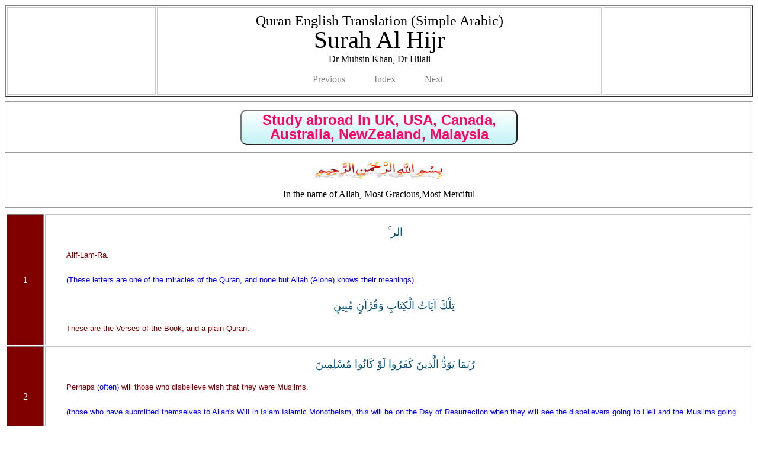

--- FILE ---
content_type: text/html
request_url: http://www.quran4u.com/MuhsinHalali/Ear/015Hijr.htm
body_size: 75782
content:
	<!DOCTYPE html PUBLIC "-//W3C//DTD XHTML 1.0 Transitional//EN" "http://www.w3.org/TR/xhtml1/DTD/xhtml1-transitional.dtd">
	<html xmlns="http://www.w3.org/1999/xhtml">

	<head>
		<link type="text/css" rel="stylesheet" href="../../stylesheet.css"/>
			<meta http-equiv="Content-Type" content="text/html; charset=windows-1252"/>
			
			<title>Quran Surah Hijr, Arabic with English Translation by Muhsin Khan, Hilali, Free Download</title>
			
			<meta name="keywords" content="Surah Hijr, Arabic, Noble Quran, Quran Arabic, Quran with English Translation By Muhsin Khan, Hilali, Free download  "/>
			<meta name="description" content="Quran Surah Hijr, Arabic with English Translation by Muhsin Khan, Hilali,&nbsp; Free Download"/>

			<!-- responsive tag-->		
			<meta name="viewport" content="width=device-width,initial-scale=1,maximum-scale=1,user-scalable=no"/>
			<meta http-equiv="X-UA-Compatible" content="IE=edge,chrome=1"/>
			<meta name="HandheldFriendly" content="true"/>			

				<script type="text/javascript">
				  var _gaq = _gaq || [];
				  _gaq.push(['_setAccount', 'UA-8874365-1']);
				  _gaq.push(['_trackPageview']);
				
				  (function() {
				    var ga = document.createElement('script'); ga.type = 'text/javascript'; ga.async = true;
				    ga.src = ('https:' == document.location.protocol ? 'https://ssl' : 'http://www') + '.google-analytics.com/ga.js';
				    var s = document.getElementsByTagName('script')[0]; s.parentNode.insertBefore(ga, s);
				  })();
				</script>

		</head>
	
	<body>

			<table border="1" width="100%" >
			<tr>
					<td class="style4a">
					<script type="text/javascript">
						atOptions = {
							'key' : '7ca696e819d0fe5c007cbf67b9a39814',
							'format' : 'iframe',
							'height' : 250,
							'width' : 300,
							'params' : {}
						};
					</script>
					<script type="text/javascript" src="//www.topcreativeformat.com/7ca696e819d0fe5c007cbf67b9a39814/invoke.js"></script>	
					</td>
	 				
	 				<td class="style5a">
					<!-- Adsetra Banner 90x728-->
					<script type="text/javascript">
						atOptions = {
							'key' : '4568f25b1b36c1d2c32457f5b71fb69c',
							'format' : 'iframe',
							'height' : 90,
							'width' : 728,
							'params' : {}
						};
						document.write('<scr' + 'ipt type="text/javascript" src="http' + (location.protocol === 'https:' ? 's' : '') + '://www.displayformatcontent.com/4568f25b1b36c1d2c32457f5b71fb69c/invoke.js"></scr' + 'ipt>');
					</script>					
					
				    <div>
					<h2 class="style2">Quran English Translation (Simple Arabic)</h2>
					<h1 class="style2">Surah Al Hijr</h1>
					<h3 class="style2">Dr Muhsin Khan, Dr Hilali </h3>
					</div>
				    
				    <ul class="style3">
				      <li><a href="014Ibrahim.htm">Previous</a></li>
				      <li><a href="../../quran_english_mwh.htm">Index</a></li>
				      <li><a href="016Nahl.htm">Next</a></li>
				    </ul>
					</td>	
	 					
					<td class="style4a">
					<!-- Adstra 250x300-->
					<script type="text/javascript">
						atOptions = {
							'key' : '4b758c697cd58ec858e4b63c1e30ee74',
							'format' : 'iframe',
							'height' : 250,
							'width' : 300,
							'params' : {}
						};
						document.write('<scr' + 'ipt type="text/javascript" src="http' + (location.protocol === 'https:' ? 's' : '') + '://www.displayformatcontent.com/4b758c697cd58ec858e4b63c1e30ee74/invoke.js"></scr' + 'ipt>');
					</script>				
					</td></tr>
				</table>
			
			<hr />
				<p class="style3">
				<button class="button1"><a href="https://www.instagram.com/doorwaytosuccess/" target="_blank">Study abroad in UK, USA, Canada, Australia, NewZealand, Malaysia</a></button>
				</p>
					
			<hr />
			
				<p class="style3">		
				<img height="34" src="../../Images/Bis2.jpg" width="220" />
				</p>
				<h3 class="style3"> In the name of Allah, Most Gracious,Most Merciful</h3>

			<hr />

			<table width="100%">
			  <tr>
			    <td class="style10">1</td>
			    <td class="style12">
		    	<p class="center1d">&#1575;&#1604;&#1585; &#1754;</p>
		    	<p class="justifya">Alif-Lam-Ra. </p>
		    	<p class="justifya1"><span class="auto-style1">(These letters are one of the miracles of the Quran, and none but Allah (Alone) knows their meanings)</span>. </p>
			    <p class="center1d"> &#1578;&#1616;&#1604;&#1618;&#1603;&#1614; &#1570;&#1610;&#1614;&#1575;&#1578;&#1615; &#1575;&#1604;&#1618;&#1603;&#1616;&#1578;&#1614;&#1575;&#1576;&#1616; &#1608;&#1614;&#1602;&#1615;&#1585;&#1618;&#1570;&#1606;&#1613; &#1605;&#1615;&#1576;&#1616;&#1610;&#1606;&#1613; </p>
		    	<p class="justifya">These are the Verses of the Book, and a plain Quran.</p>
			    </td></tr>
			    
			  <tr>
			    <td class="style10">2</td>
			    <td class="style12">
		    	<p class="center1d">&#1585;&#1615;&#1576;&#1614;&#1605;&#1614;&#1575; &#1610;&#1614;&#1608;&#1614;&#1583;&#1617;&#1615; &#1575;&#1604;&#1617;&#1614;&#1584;&#1616;&#1610;&#1606;&#1614; &#1603;&#1614;&#1601;&#1614;&#1585;&#1615;&#1608;&#1575; &#1604;&#1614;&#1608;&#1618; &#1603;&#1614;&#1575;&#1606;&#1615;&#1608;&#1575; &#1605;&#1615;&#1587;&#1618;&#1604;&#1616;&#1605;&#1616;&#1610;&#1606;&#1614; </p>
		    	<p class="justifya">Perhaps <span class="auto-style1">(often)</span> will those who disbelieve wish that they were Muslims. </p>
		    	<p class="justifya1"><span class="auto-style1">(those who have submitted themselves to Allah's Will in Islam Islamic Monotheism, this will be on the Day of Resurrection when they will see the disbelievers going to Hell and the Muslims going to Paradise)</span>.</p>
			    </td></tr>
			  
			  <tr>
			    <td class="style10">3</td>
			    <td class="style12">
		    	<p class="center1d">&#1584;&#1614;&#1585;&#1618;&#1607;&#1615;&#1605;&#1618; &#1610;&#1614;&#1571;&#1618;&#1603;&#1615;&#1604;&#1615;&#1608;&#1575; &#1608;&#1614;&#1610;&#1614;&#1578;&#1614;&#1605;&#1614;&#1578;&#1617;&#1614;&#1593;&#1615;&#1608;&#1575; &#1608;&#1614;&#1610;&#1615;&#1604;&#1618;&#1607;&#1616;&#1607;&#1616;&#1605;&#1615; &#1575;&#1604;&#1618;&#1571;&#1614;&#1605;&#1614;&#1604;&#1615; &#1750;&#1601;&#1614;&#1587;&#1614;&#1608;&#1618;&#1601;&#1614; &#1610;&#1614;&#1593;&#1618;&#1604;&#1614;&#1605;&#1615;&#1608;&#1606;&#1614; </p>
		    	<p class="justifya">Leave them to eat and enjoy, and let them be preoccupied with <span class="auto-style1">(false)</span> hope. They will come to know!</p>
			    </td></tr>
			    
			  <tr>
			    <td class="style10">4</td>
			    <td class="style12">
		    	<p class="center1d">&#1608;&#1614;&#1605;&#1614;&#1575; &#1571;&#1614;&#1607;&#1618;&#1604;&#1614;&#1603;&#1618;&#1606;&#1614;&#1575; &#1605;&#1616;&#1606;&#1618; &#1602;&#1614;&#1585;&#1618;&#1610;&#1614;&#1577;&#1613; &#1573;&#1616;&#1604;&#1617;&#1614;&#1575; &#1608;&#1614;&#1604;&#1614;&#1607;&#1614;&#1575; &#1603;&#1616;&#1578;&#1614;&#1575;&#1576;&#1612; &#1605;&#1614;&#1593;&#1618;&#1604;&#1615;&#1608;&#1605;&#1612; </p>
		    	<p class="justifya">And never did We destroy a township but there was a known decree for it.</p>
			    </td></tr>
			    
			  <tr>
			    <td class="style10">5</td>
			    <td class="style12">
		    	<p class="center1d">&#1605;&#1614;&#1575; &#1578;&#1614;&#1587;&#1618;&#1576;&#1616;&#1602;&#1615; &#1605;&#1616;&#1606;&#1618; &#1571;&#1615;&#1605;&#1617;&#1614;&#1577;&#1613; &#1571;&#1614;&#1580;&#1614;&#1604;&#1614;&#1607;&#1614;&#1575; &#1608;&#1614;&#1605;&#1614;&#1575; &#1610;&#1614;&#1587;&#1618;&#1578;&#1614;&#1571;&#1618;&#1582;&#1616;&#1585;&#1615;&#1608;&#1606;&#1614; </p>
		    	<p class="justifya">No nation can anticipate its term, nor delay it.</p>
			    </td></tr>
			    
			  <tr>
			    <td class="style10">6</td>
			    <td class="style12">
		    	<p class="center1d">&#1608;&#1614;&#1602;&#1614;&#1575;&#1604;&#1615;&#1608;&#1575; &#1610;&#1614;&#1575; &#1571;&#1614;&#1610;&#1617;&#1615;&#1607;&#1614;&#1575; &#1575;&#1604;&#1617;&#1614;&#1584;&#1616;&#1610; &#1606;&#1615;&#1586;&#1617;&#1616;&#1604;&#1614; &#1593;&#1614;&#1604;&#1614;&#1610;&#1618;&#1607;&#1616; &#1575;&#1604;&#1584;&#1617;&#1616;&#1603;&#1618;&#1585;&#1615; &#1573;&#1616;&#1606;&#1617;&#1614;&#1603;&#1614; &#1604;&#1614;&#1605;&#1614;&#1580;&#1618;&#1606;&#1615;&#1608;&#1606;&#1612; </p>
		    	<p class="justifya">And they say: "O you <span class="auto-style1">(Muhammad SAW )</span> to whom the Dhikr <span class="auto-style1">(the Quran)</span> has been sent down! Verily, you are a mad man.</p>
			    </td></tr>
			    
			  <tr>
			    <td class="style10">7</td>
			    <td class="style12">
		    	<p class="center1d">&#1604;&#1614;&#1608;&#1618; &#1605;&#1614;&#1575; &#1578;&#1614;&#1571;&#1618;&#1578;&#1616;&#1610;&#1606;&#1614;&#1575; &#1576;&#1616;&#1575;&#1604;&#1618;&#1605;&#1614;&#1604;&#1614;&#1575;&#1574;&#1616;&#1603;&#1614;&#1577;&#1616; &#1573;&#1616;&#1606;&#1618; &#1603;&#1615;&#1606;&#1618;&#1578;&#1614; &#1605;&#1616;&#1606;&#1614; &#1575;&#1604;&#1589;&#1617;&#1614;&#1575;&#1583;&#1616;&#1602;&#1616;&#1610;&#1606;&#1614; </p>
		    	<p class="justifya">"Why do you not bring angels to us if you are of the truthful ones?"</p>
			    </td></tr>
			    
			  <tr>
			    <td class="style10">8</td>
			    <td class="style12">
		    	<p class="center1d">&#1605;&#1614;&#1575; &#1606;&#1615;&#1606;&#1614;&#1586;&#1617;&#1616;&#1604;&#1615; &#1575;&#1604;&#1618;&#1605;&#1614;&#1604;&#1614;&#1575;&#1574;&#1616;&#1603;&#1614;&#1577;&#1614; &#1573;&#1616;&#1604;&#1617;&#1614;&#1575; &#1576;&#1616;&#1575;&#1604;&#1618;&#1581;&#1614;&#1602;&#1617;&#1616; &#1608;&#1614;&#1605;&#1614;&#1575; &#1603;&#1614;&#1575;&#1606;&#1615;&#1608;&#1575; &#1573;&#1616;&#1584;&#1611;&#1575; &#1605;&#1615;&#1606;&#1618;&#1592;&#1614;&#1585;&#1616;&#1610;&#1606;&#1614; </p>
		    	<p class="justifya">We send not the angels down except with the truth <span class="auto-style1">(i.e. for torment, etc.)</span>, and in that case, they <span class="auto-style1">(the disbelievers)</span> would have no respite!</p>
			    </td></tr>
			    
			  <tr>
			    <td class="style10">9</td>
			    <td class="style12">
		    	<p class="center1d">&#1573;&#1616;&#1606;&#1617;&#1614;&#1575; &#1606;&#1614;&#1581;&#1618;&#1606;&#1615; &#1606;&#1614;&#1586;&#1617;&#1614;&#1604;&#1618;&#1606;&#1614;&#1575; &#1575;&#1604;&#1584;&#1617;&#1616;&#1603;&#1618;&#1585;&#1614; &#1608;&#1614;&#1573;&#1616;&#1606;&#1617;&#1614;&#1575; &#1604;&#1614;&#1607;&#1615; &#1604;&#1614;&#1581;&#1614;&#1575;&#1601;&#1616;&#1592;&#1615;&#1608;&#1606;&#1614;</p>
		    	<p class="justifya">Verily We: It is We Who have sent down the Dhikr <span class="auto-style1">(i.e. the Quran)</span> and surely, We will guard it <span class="auto-style1">(from corruption)</span>.</p>
			    </td></tr>
			    
			  <tr>
			    <td class="style10">10</td>
			    <td class="style12">
		    	<p class="center1d">&#1608;&#1614;&#1604;&#1614;&#1602;&#1614;&#1583;&#1618; &#1571;&#1614;&#1585;&#1618;&#1587;&#1614;&#1604;&#1618;&#1606;&#1614;&#1575; &#1605;&#1616;&#1606;&#1618; &#1602;&#1614;&#1576;&#1618;&#1604;&#1616;&#1603;&#1614; &#1601;&#1616;&#1610; &#1588;&#1616;&#1610;&#1614;&#1593;&#1616; &#1575;&#1604;&#1618;&#1571;&#1614;&#1608;&#1617;&#1614;&#1604;&#1616;&#1610;&#1606;&#1614; </p>
		    	<p class="justifya">Indeed, We sent Messengers before you <span class="auto-style1">(O Muhammad SAW)</span> amongst the sects <span class="auto-style1">(communities)</span> of old.</p>
			    </td></tr>

			  <tr>
			    <td class="style10">11</td>
			    <td class="style12">
		    	<p class="center1d">&#1608;&#1614;&#1605;&#1614;&#1575; &#1610;&#1614;&#1571;&#1618;&#1578;&#1616;&#1610;&#1607;&#1616;&#1605;&#1618; &#1605;&#1616;&#1606;&#1618; &#1585;&#1614;&#1587;&#1615;&#1608;&#1604;&#1613; &#1573;&#1616;&#1604;&#1617;&#1614;&#1575; &#1603;&#1614;&#1575;&#1606;&#1615;&#1608;&#1575; &#1576;&#1616;&#1607;&#1616; &#1610;&#1614;&#1587;&#1618;&#1578;&#1614;&#1607;&#1618;&#1586;&#1616;&#1574;&#1615;&#1608;&#1606;&#1614; </p>
		    	<p class="justifya">And never came a Messenger to them but they did mock him.</p>
			    </td></tr>
			    
			  <tr>
			    <td class="style10">12</td>
			    <td class="style12">
		    	<p class="center1d">&#1603;&#1614;&#1584;&#1614;&#1604;&#1616;&#1603;&#1614; &#1606;&#1614;&#1587;&#1618;&#1604;&#1615;&#1603;&#1615;&#1607;&#1615; &#1601;&#1616;&#1610; &#1602;&#1615;&#1604;&#1615;&#1608;&#1576;&#1616; &#1575;&#1604;&#1618;&#1605;&#1615;&#1580;&#1618;&#1585;&#1616;&#1605;&#1616;&#1610;&#1606;&#1614; </p>
		    	<p class="justifya">Thus do We let it <span class="auto-style1">(polytheism and disbelief)</span> enter into the hearts of the Mujrimoon <span class="auto-style1">(criminals, polytheists, pagans, etc. (because of their mockery at the Messengers))</span>.</p>
			    </td></tr>
			  
			  <tr>
			    <td class="style10">13</td>
			    <td class="style12">
		    	<p class="center1d">&#1604;&#1614;&#1575; &#1610;&#1615;&#1572;&#1618;&#1605;&#1616;&#1606;&#1615;&#1608;&#1606;&#1614; &#1576;&#1616;&#1607;&#1616; &#1750;  &#1608;&#1614;&#1602;&#1614;&#1583;&#1618; &#1582;&#1614;&#1604;&#1614;&#1578;&#1618; &#1587;&#1615;&#1606;&#1617;&#1614;&#1577;&#1615; &#1575;&#1604;&#1618;&#1571;&#1614;&#1608;&#1617;&#1614;&#1604;&#1616;&#1610;&#1606;&#1614; </p>
		    	<p class="justifya">hey would not believe in it <span class="auto-style1">(the Quran)</span>, and already the example of <span class="auto-style1">(Allah's punishment of)</span> the ancients <span class="auto-style1">(who disbelieved)</span> has gone forth.</p>
			    </td></tr>
			    
			  <tr>
			    <td class="style10">14</td>
			    <td class="style12">
		    	<p class="center1d">&#1608;&#1614;&#1604;&#1614;&#1608;&#1618; &#1601;&#1614;&#1578;&#1614;&#1581;&#1618;&#1606;&#1614;&#1575; &#1593;&#1614;&#1604;&#1614;&#1610;&#1618;&#1607;&#1616;&#1605;&#1618; &#1576;&#1614;&#1575;&#1576;&#1611;&#1575; &#1605;&#1616;&#1606;&#1614; &#1575;&#1604;&#1587;&#1617;&#1614;&#1605;&#1614;&#1575;&#1569;&#1616; &#1601;&#1614;&#1592;&#1614;&#1604;&#1617;&#1615;&#1608;&#1575; &#1601;&#1616;&#1610;&#1607;&#1616; &#1610;&#1614;&#1593;&#1618;&#1585;&#1615;&#1580;&#1615;&#1608;&#1606;&#1614; </p>
		    	<p class="justifya">And even if We opened to them a gate from the heaven and they were to continue ascending thereto,</p>
			    </td></tr>
			    
			  <tr>
			    <td class="style10">15</td>
			    <td class="style12">
		    	<p class="center1d">&#1604;&#1614;&#1602;&#1614;&#1575;&#1604;&#1615;&#1608;&#1575; &#1573;&#1616;&#1606;&#1617;&#1614;&#1605;&#1614;&#1575; &#1587;&#1615;&#1603;&#1617;&#1616;&#1585;&#1614;&#1578;&#1618; &#1571;&#1614;&#1576;&#1618;&#1589;&#1614;&#1575;&#1585;&#1615;&#1606;&#1614;&#1575; &#1576;&#1614;&#1604;&#1618; &#1606;&#1614;&#1581;&#1618;&#1606;&#1615; &#1602;&#1614;&#1608;&#1618;&#1605;&#1612; &#1605;&#1614;&#1587;&#1618;&#1581;&#1615;&#1608;&#1585;&#1615;&#1608;&#1606;&#1614; </p>
		    	<p class="justifya">They would surely say: "Our eyes have been <span class="auto-style1">(as if)</span> dazzled. Nay, we are a people bewitched."</p>
			    </td></tr>
			    
			  <tr>
			    <td class="style10">16</td>
			    <td class="style12">
		    	<p class="center1d">&#1608;&#1614;&#1604;&#1614;&#1602;&#1614;&#1583;&#1618; &#1580;&#1614;&#1593;&#1614;&#1604;&#1618;&#1606;&#1614;&#1575; &#1601;&#1616;&#1610; &#1575;&#1604;&#1587;&#1617;&#1614;&#1605;&#1614;&#1575;&#1569;&#1616; &#1576;&#1615;&#1585;&#1615;&#1608;&#1580;&#1611;&#1575; &#1608;&#1614;&#1586;&#1614;&#1610;&#1617;&#1614;&#1606;&#1617;&#1614;&#1575;&#1607;&#1614;&#1575; &#1604;&#1616;&#1604;&#1606;&#1617;&#1614;&#1575;&#1592;&#1616;&#1585;&#1616;&#1610;&#1606;&#1614; </p>
		    	<p class="justifya">And indeed, We have put the big stars in the heaven and We beautified it for the beholders.</p>
			    </td></tr>
			    
			  <tr>
			    <td class="style10">17</td>
			    <td class="style12">
		    	<p class="center1d">&#1608;&#1614;&#1581;&#1614;&#1601;&#1616;&#1592;&#1618;&#1606;&#1614;&#1575;&#1607;&#1614;&#1575; &#1605;&#1616;&#1606;&#1618; &#1603;&#1615;&#1604;&#1617;&#1616; &#1588;&#1614;&#1610;&#1618;&#1591;&#1614;&#1575;&#1606;&#1613; &#1585;&#1614;&#1580;&#1616;&#1610;&#1605;&#1613; </p>
		    	<p class="justifya">And We have guarded it <span class="auto-style1">(near heaven)</span> from every outcast Shaitan <span class="auto-style1">(devil)</span>.</p>
			    </td></tr>
			    
			  <tr>
			    <td class="style10">18</td>
			    <td class="style12">
		    	<p class="center1d">&#1573;&#1616;&#1604;&#1617;&#1614;&#1575; &#1605;&#1614;&#1606;&#1616; &#1575;&#1587;&#1618;&#1578;&#1614;&#1585;&#1614;&#1602;&#1614; &#1575;&#1604;&#1587;&#1617;&#1614;&#1605;&#1618;&#1593;&#1614; &#1601;&#1614;&#1571;&#1614;&#1578;&#1618;&#1576;&#1614;&#1593;&#1614;&#1607;&#1615; &#1588;&#1616;&#1607;&#1614;&#1575;&#1576;&#1612; &#1605;&#1615;&#1576;&#1616;&#1610;&#1606;&#1612; </p>
		    	<p class="justifya">Except him <span class="auto-style1">(devil)</span> that gains hearing by stealing, he is pursued by a clear flaming fire.</p>
			    </td></tr>
			    
			  <tr>
			    <td class="style10">19</td>
			    <td class="style12">
		    	<p class="center1d">&#1608;&#1614;&#1575;&#1604;&#1618;&#1571;&#1614;&#1585;&#1618;&#1590;&#1614; &#1605;&#1614;&#1583;&#1614;&#1583;&#1618;&#1606;&#1614;&#1575;&#1607;&#1614;&#1575; &#1608;&#1614;&#1571;&#1614;&#1604;&#1618;&#1602;&#1614;&#1610;&#1618;&#1606;&#1614;&#1575; &#1601;&#1616;&#1610;&#1607;&#1614;&#1575; &#1585;&#1614;&#1608;&#1614;&#1575;&#1587;&#1616;&#1610;&#1614; </p>
		    	<p class="justifya">And the earth We spread out, and placed therein firm mountains, </p>
			    <p class="center1d">&#1608;&#1614;&#1571;&#1614;&#1606;&#1618;&#1576;&#1614;&#1578;&#1618;&#1606;&#1614;&#1575; &#1601;&#1616;&#1610;&#1607;&#1614;&#1575; &#1605;&#1616;&#1606;&#1618; &#1603;&#1615;&#1604;&#1617;&#1616; &#1588;&#1614;&#1610;&#1618;&#1569;&#1613; &#1605;&#1614;&#1608;&#1618;&#1586;&#1615;&#1608;&#1606;&#1613; </p>
		    	<p class="justifya">and caused to grow therein all kinds of things in due proportion.</p>
			    </td></tr>
			    
			  <tr>
			    <td class="style10">20</td>
			    <td class="style12">
		    	<p class="center1d">&#1608;&#1614;&#1580;&#1614;&#1593;&#1614;&#1604;&#1618;&#1606;&#1614;&#1575; &#1604;&#1614;&#1603;&#1615;&#1605;&#1618; &#1601;&#1616;&#1610;&#1607;&#1614;&#1575; &#1605;&#1614;&#1593;&#1614;&#1575;&#1610;&#1616;&#1588;&#1614; &#1608;&#1614;&#1605;&#1614;&#1606;&#1618; &#1604;&#1614;&#1587;&#1618;&#1578;&#1615;&#1605;&#1618; &#1604;&#1614;&#1607;&#1615; &#1576;&#1616;&#1585;&#1614;&#1575;&#1586;&#1616;&#1602;&#1616;&#1610;&#1606;&#1614; </p>
		    	<p class="justifya">And We have provided therein means of living, for you and for those whom you provide not <span class="auto-style1">(moving (living) creatures, cattle, beasts, and other animals)</span>.</p>
			    </td></tr>
			  
			  <tr>
			    <td class="style10">21</td>
			    <td class="style12">
		    	<p class="center1d">&#8207;&#1608;&#1614;&#1573;&#1616;&#1606;&#1618; &#1605;&#1616;&#1606;&#1618; &#1588;&#1614;&#1610;&#1618;&#1569;&#1613; &#1573;&#1616;&#1604;&#1617;&#1614;&#1575; &#1593;&#1616;&#1606;&#1618;&#1583;&#1614;&#1606;&#1614;&#1575; &#1582;&#1614;&#1586;&#1614;&#1575;&#1574;&#1616;&#1606;&#1615;&#1607;&#1615; </p>
		    	<p class="justifya">And there is not a thing, but with Us are the stores thereof. </p>
			    <p class="center1d">&#1608;&#1614;&#1605;&#1614;&#1575; &#1606;&#1615;&#1606;&#1614;&#1586;&#1617;&#1616;&#1604;&#1615;&#1607;&#1615; &#1573;&#1616;&#1604;&#1617;&#1614;&#1575; &#1576;&#1616;&#1602;&#1614;&#1583;&#1614;&#1585;&#1613; &#1605;&#1614;&#1593;&#1618;&#1604;&#1615;&#1608;&#1605;&#1613; </p>
		    	<p class="justifya">And We send it not down except in a known measure.</p>
			    </td></tr>
			    
			  <tr>
			    <td class="style10">22</td>
			    <td class="style12">
		    	<p class="center1d">&#1608;&#1614;&#1571;&#1614;&#1585;&#1618;&#1587;&#1614;&#1604;&#1618;&#1606;&#1614;&#1575; &#1575;&#1604;&#1585;&#1617;&#1616;&#1610;&#1614;&#1575;&#1581;&#1614; &#1604;&#1614;&#1608;&#1614;&#1575;&#1602;&#1616;&#1581;&#1614; </p>
		    	<p class="justifya">And We send the winds fertilizing <span class="auto-style1">(to fill heavily the clouds with water)</span>, </p>
			    <p class="center1d">&#1601;&#1614;&#1571;&#1614;&#1606;&#1618;&#1586;&#1614;&#1604;&#1618;&#1606;&#1614;&#1575; &#1605;&#1616;&#1606;&#1614; &#1575;&#1604;&#1587;&#1617;&#1614;&#1605;&#1614;&#1575;&#1569;&#1616; &#1605;&#1614;&#1575;&#1569;&#1611; &#1601;&#1614;&#1571;&#1614;&#1587;&#1618;&#1602;&#1614;&#1610;&#1618;&#1606;&#1614;&#1575;&#1603;&#1615;&#1605;&#1615;&#1608;&#1607;&#1615; </p>
		    	<p class="justifya">then caused the water <span class="auto-style1">(rain)</span> to descend from the sky, and We gave it to you to drink, </p>
			    <p class="center1d">&#1608;&#1614;&#1605;&#1614;&#1575; &#1571;&#1614;&#1606;&#1618;&#1578;&#1615;&#1605;&#1618; &#1604;&#1614;&#1607;&#1615; &#1576;&#1616;&#1582;&#1614;&#1575;&#1586;&#1616;&#1606;&#1616;&#1610;&#1606;&#1614; </p>
		    	<p class="justifya">and it is not you who are the owners of its stores. </p>
		    	<p class="justifya1"><span class="auto-style1">(i.e. to give water to whom you like or to withhold it from whom you like)</span></p>
			    </td></tr>
			  
			  <tr>
			    <td class="style10">23</td>
			    <td class="style12">
		    	<p class="center1d">&#1608;&#1614;&#1573;&#1616;&#1606;&#1617;&#1614;&#1575; &#1604;&#1614;&#1606;&#1614;&#1581;&#1618;&#1606;&#1615; &#1606;&#1615;&#1581;&#1618;&#1610;&#1616;&#1610; &#1608;&#1614;&#1606;&#1615;&#1605;&#1616;&#1610;&#1578;&#1615;  &#1608;&#1614;&#1606;&#1614;&#1581;&#1618;&#1606;&#1615; &#1575;&#1604;&#1618;&#1608;&#1614;&#1575;&#1585;&#1616;&#1579;&#1615;&#1608;&#1606;&#1614; </p>
		    	<p class="justifya">And certainly We! We it is Who give life, and cause death, and We are the Inheritors.</p>
			    </td></tr>
			    
			  <tr>
			    <td class="style10">24</td>
			    <td class="style12">
		    	<p class="center1d">&#1608;&#1614;&#1604;&#1614;&#1602;&#1614;&#1583;&#1618; &#1593;&#1614;&#1604;&#1616;&#1605;&#1618;&#1606;&#1614;&#1575; &#1575;&#1604;&#1618;&#1605;&#1615;&#1587;&#1618;&#1578;&#1614;&#1602;&#1618;&#1583;&#1616;&#1605;&#1616;&#1610;&#1606;&#1614; &#1605;&#1616;&#1606;&#1618;&#1603;&#1615;&#1605;&#1618;  &#1608;&#1614;&#1604;&#1614;&#1602;&#1614;&#1583;&#1618; &#1593;&#1614;&#1604;&#1616;&#1605;&#1618;&#1606;&#1614;&#1575; &#1575;&#1604;&#1618;&#1605;&#1615;&#1587;&#1618;&#1578;&#1614;&#1571;&#1618;&#1582;&#1616;&#1585;&#1616;&#1610;&#1606;&#1614; </p>
		    	<p class="justifya">And indeed, We know the first generations of you who had passed away, and indeed, We know the present generations of you <span class="auto-style1">(mankind)</span>, and also those who will come afterwards.</p>
			    </td></tr>
			    
			  <tr>
			    <td class="style10">25</td>
			    <td class="style12">
		    	<p class="center1d">&#1608;&#1614;&#1573;&#1616;&#1606;&#1617;&#1614; &#1585;&#1614;&#1576;&#1617;&#1614;&#1603;&#1614; &#1607;&#1615;&#1608;&#1614; &#1610;&#1614;&#1581;&#1618;&#1588;&#1615;&#1585;&#1615;&#1607;&#1615;&#1605;&#1618; &#1754; </p>
		    	<p class="justifya">And verily, your Lord will gather them together. </p>
			    <p class="center1d">&#1573;&#1616;&#1606;&#1617;&#1614;&#1607;&#1615; &#1581;&#1614;&#1603;&#1616;&#1610;&#1605;&#1612; &#1593;&#1614;&#1604;&#1616;&#1610;&#1605;&#1612; </p>
		    	<p class="justifya">Truly, He is All-Wise, All-Knowing.</p>
			    </td></tr>
			    
			  <tr>
			    <td class="style10">26</td>
			    <td class="style12">
		    	<p class="center1d">&#1608;&#1614;&#1604;&#1614;&#1602;&#1614;&#1583;&#1618; &#1582;&#1614;&#1604;&#1614;&#1602;&#1618;&#1606;&#1614;&#1575; &#1575;&#1604;&#1618;&#1573;&#1616;&#1606;&#1618;&#1587;&#1614;&#1575;&#1606;&#1614; &#1605;&#1616;&#1606;&#1618; &#1589;&#1614;&#1604;&#1618;&#1589;&#1614;&#1575;&#1604;&#1613; &#1605;&#1616;&#1606;&#1618; &#1581;&#1614;&#1605;&#1614;&#1573;&#1613; &#1605;&#1614;&#1587;&#1618;&#1606;&#1615;&#1608;&#1606;&#1613; </p>
		    	<p class="justifya">And indeed, We created man from sounding clay of altered black smooth mud.</p>
			    </td></tr>
			    
			  <tr>
			    <td class="style10">27</td>
			    <td class="style12">
		    	<p class="center1d">&#1608;&#1614;&#1575;&#1604;&#1618;&#1580;&#1614;&#1575;&#1606;&#1617;&#1614; &#1582;&#1614;&#1604;&#1614;&#1602;&#1618;&#1606;&#1614;&#1575;&#1607;&#1615; &#1605;&#1616;&#1606;&#1618; &#1602;&#1614;&#1576;&#1618;&#1604;&#1615; &#1605;&#1616;&#1606;&#1618; &#1606;&#1614;&#1575;&#1585;&#1616; &#1575;&#1604;&#1587;&#1617;&#1614;&#1605;&#1615;&#1608;&#1605;&#1616; </p>
		    	<p class="justifya">And the jinn, We created aforetime from the smokeless flame of fire.</p>
			    </td></tr>
			    
			  <tr>
			    <td class="style10">28</td>
			    <td class="style12">
		    	<p class="center1d">&#1608;&#1614;&#1573;&#1616;&#1584;&#1618; &#1602;&#1614;&#1575;&#1604;&#1614; &#1585;&#1614;&#1576;&#1617;&#1615;&#1603;&#1614; &#1604;&#1616;&#1604;&#1618;&#1605;&#1614;&#1604;&#1614;&#1575;&#1574;&#1616;&#1603;&#1614;&#1577;&#1616; </p>
		    	<p class="justifya">And <span class="auto-style1">(remember)</span> when your Lord said to the angels: </p>
			    <p class="center1d">&#1573;&#1616;&#1606;&#1617;&#1616;&#1610; &#1582;&#1614;&#1575;&#1604;&#1616;&#1602;&#1612; &#1576;&#1614;&#1588;&#1614;&#1585;&#1611;&#1575; &#1605;&#1616;&#1606;&#1618; &#1589;&#1614;&#1604;&#1618;&#1589;&#1614;&#1575;&#1604;&#1613; &#1605;&#1616;&#1606;&#1618; &#1581;&#1614;&#1605;&#1614;&#1573;&#1613; &#1605;&#1614;&#1587;&#1618;&#1606;&#1615;&#1608;&#1606;&#1613; </p>
		    	<p class="justifya">"I am going to create a man <span class="auto-style1">(Adam)</span> from sounding clay of altered black smooth mud.</p>
			    </td></tr>
			    
			  <tr>
			    <td class="style10">29</td>
			    <td class="style12">
		    	<p class="center1d">&#1601;&#1614;&#1573;&#1616;&#1584;&#1614;&#1575; &#1587;&#1614;&#1608;&#1617;&#1614;&#1610;&#1618;&#1578;&#1615;&#1607;&#1615; &#1608;&#1614;&#1606;&#1614;&#1601;&#1614;&#1582;&#1618;&#1578;&#1615; &#1601;&#1616;&#1610;&#1607;&#1616; &#1605;&#1616;&#1606;&#1618; &#1585;&#1615;&#1608;&#1581;&#1616;&#1610; &#1601;&#1614;&#1602;&#1614;&#1593;&#1615;&#1608;&#1575; &#1604;&#1614;&#1607;&#1615; &#1587;&#1614;&#1575;&#1580;&#1616;&#1583;&#1616;&#1610;&#1606;&#1614; </p>
		    	<p class="justifya">"So, when I have fashioned him completely and breathed into him <span class="auto-style1">(Adam)</span> the soul which I created for him, then fall <span class="auto-style1">(you)</span> down prostrating yourselves unto him."</p>
			    </td></tr>
			    
			  <tr>
			    <td class="style10">30</td>
			    <td class="style12">
		    	<p class="center1d">&#1601;&#1614;&#1587;&#1614;&#1580;&#1614;&#1583;&#1614; &#1575;&#1604;&#1618;&#1605;&#1614;&#1604;&#1614;&#1575;&#1574;&#1616;&#1603;&#1614;&#1577;&#1615; &#1603;&#1615;&#1604;&#1617;&#1615;&#1607;&#1615;&#1605;&#1618; &#1571;&#1614;&#1580;&#1618;&#1605;&#1614;&#1593;&#1615;&#1608;&#1606;&#1614; </p>
		    	<p class="justifya">So, the angels prostrated themselves, all of them together.</p>
			    </td></tr>
			  
			  <tr>
			    <td class="style10">31</td>
			    <td class="style12">
		    	<p class="center1d">&#1573;&#1616;&#1604;&#1617;&#1614;&#1575; &#1573;&#1616;&#1576;&#1618;&#1604;&#1616;&#1610;&#1587;&#1614; &#1571;&#1614;&#1576;&#1614;&#1609; &#1571;&#1614;&#1606;&#1618; &#1610;&#1614;&#1603;&#1615;&#1608;&#1606;&#1614; &#1605;&#1614;&#1593;&#1614; &#1575;&#1604;&#1587;&#1617;&#1614;&#1575;&#1580;&#1616;&#1583;&#1616;&#1610;&#1606;&#1614; </p>
		    	<p class="justifya">Except Iblees <span class="auto-style1">(Satan)</span>, - he refused to be among the prostrators.</p>
			    </td></tr>
			    
			  <tr>
			    <td class="style10">32</td>
			    <td class="style12">
		    	<p class="center1d">&#1602;&#1614;&#1575;&#1604;&#1614; &#1610;&#1614;&#1575; &#1573;&#1616;&#1576;&#1618;&#1604;&#1616;&#1610;&#1587;&#1615; &#1605;&#1614;&#1575; &#1604;&#1614;&#1603;&#1614; &#1571;&#1614;&#1604;&#1617;&#1614;&#1575; &#1578;&#1614;&#1603;&#1615;&#1608;&#1606;&#1614; &#1605;&#1614;&#1593;&#1614; &#1575;&#1604;&#1587;&#1617;&#1614;&#1575;&#1580;&#1616;&#1583;&#1616;&#1610;&#1606;&#1614; </p>
		    	<p class="justifya"><span class="auto-style1">(Allah)</span> said: "O Iblees <span class="auto-style1">(Satan)</span>! What is your reason for not being among the prostrators?"</p>
			    </td></tr>
			  
			  <tr>
			    <td class="style10">33</td>
			    <td class="style12">
		    	<p class="center1d">&#1602;&#1614;&#1575;&#1604;&#1614; &#1604;&#1614;&#1605;&#1618; &#1571;&#1614;&#1603;&#1615;&#1606;&#1618; &#1604;&#1616;&#1571;&#1614;&#1587;&#1618;&#1580;&#1615;&#1583;&#1614; &#1604;&#1616;&#1576;&#1614;&#1588;&#1614;&#1585;&#1613; &#1582;&#1614;&#1604;&#1614;&#1602;&#1618;&#1578;&#1614;&#1607;&#1615; &#1605;&#1616;&#1606;&#1618; &#1589;&#1614;&#1604;&#1618;&#1589;&#1614;&#1575;&#1604;&#1613; &#1605;&#1616;&#1606;&#1618; &#1581;&#1614;&#1605;&#1614;&#1573;&#1613; &#1605;&#1614;&#1587;&#1618;&#1606;&#1615;&#1608;&#1606;&#1613; </p>
		    	<p class="justifya"><span class="auto-style1">(Iblees (Satan))</span> said: "I am not the one to prostrate myself to a human being, whom You created from sounding clay of altered black smooth mud."</p>
			    </td></tr>
			    
			  <tr>
			    <td class="style10">34</td>
			    <td class="style12">
		    	<p class="center1d"> &#1602;&#1614;&#1575;&#1604;&#1614; &#1601;&#1614;&#1575;&#1582;&#1618;&#1585;&#1615;&#1580;&#1618; &#1605;&#1616;&#1606;&#1618;&#1607;&#1614;&#1575; &#1601;&#1614;&#1573;&#1616;&#1606;&#1617;&#1614;&#1603;&#1614; &#1585;&#1614;&#1580;&#1616;&#1610;&#1605;&#1612; </p>
		    	<p class="justifya"><span class="auto-style1">(Allah)</span> said: "Then, get out from here, for verily, you are Rajeem <span class="auto-style1">(an outcast or a cursed one)</span>." </p>
		    	<p class="justifya1"><span class="auto-style1">(Tafseer At-Tabaree)</span></p>
			    </td></tr>
			    
			  <tr>
			    <td class="style10">35</td>
			    <td class="style12">
		    	<p class="center1d">&#1608;&#1614;&#1573;&#1616;&#1606;&#1617;&#1614; &#1593;&#1614;&#1604;&#1614;&#1610;&#1618;&#1603;&#1614; &#1575;&#1604;&#1604;&#1617;&#1614;&#1593;&#1618;&#1606;&#1614;&#1577;&#1614; &#1573;&#1616;&#1604;&#1614;&#1609; &#1610;&#1614;&#1608;&#1618;&#1605;&#1616; &#1575;&#1604;&#1583;&#1617;&#1616;&#1610;&#1606;&#1616; </p>
		    	<p class="justifya">"And verily, the curse shall be upon you till the Day of Recompense <span class="auto-style1">(i.e. the Day of Resurrection)</span>."</p>
			    </td></tr>
			    
			  <tr>
			    <td class="style10">36</td>
			    <td class="style12">
		    	<p class="center1d">&#1602;&#1614;&#1575;&#1604;&#1614; &#1585;&#1614;&#1576;&#1617;&#1616; &#1601;&#1614;&#1571;&#1614;&#1606;&#1618;&#1592;&#1616;&#1585;&#1618;&#1606;&#1616;&#1610; &#1573;&#1616;&#1604;&#1614;&#1609; &#1610;&#1614;&#1608;&#1618;&#1605;&#1616; &#1610;&#1615;&#1576;&#1618;&#1593;&#1614;&#1579;&#1615;&#1608;&#1606;&#1614; </p>
		    	<p class="justifya"><span class="auto-style1">(Iblees (Satan))</span> said: "O my Lord! Give me then respite till the Day they <span class="auto-style1">(the dead)</span> will be resurrected."</p>
			    </td></tr>
			    
			  <tr>
			    <td class="style10">37</td>
			    <td class="style12">
		    	<p class="center1d">&#1602;&#1614;&#1575;&#1604;&#1614; &#1601;&#1614;&#1573;&#1616;&#1606;&#1617;&#1614;&#1603;&#1614; &#1605;&#1616;&#1606;&#1614; &#1575;&#1604;&#1618;&#1605;&#1615;&#1606;&#1618;&#1592;&#1614;&#1585;&#1616;&#1610;&#1606;&#1614; </p>
		    	<p class="justifya">Allah said: "Then, verily, you are of those reprieved,</p>
			    </td></tr>
			    
			  <tr>
			    <td class="style10">38</td>
			    <td class="style12">
		    	<p class="center1d">&#1573;&#1616;&#1604;&#1614;&#1609; &#1610;&#1614;&#1608;&#1618;&#1605;&#1616; &#1575;&#1604;&#1618;&#1608;&#1614;&#1602;&#1618;&#1578;&#1616; &#1575;&#1604;&#1618;&#1605;&#1614;&#1593;&#1618;&#1604;&#1615;&#1608;&#1605;&#1616; </p>
		    	<p class="justifya">"Till the Day of the time appointed."</p>
			    </td></tr>
			    
			  <tr>
			    <td class="style10">39</td>
			    <td class="style12">
		    	<p class="center1d">&#1602;&#1614;&#1575;&#1604;&#1614; &#1585;&#1614;&#1576;&#1617;&#1616; &#1576;&#1616;&#1605;&#1614;&#1575; &#1571;&#1614;&#1594;&#1618;&#1608;&#1614;&#1610;&#1618;&#1578;&#1614;&#1606;&#1616;&#1610; &#1604;&#1614;&#1571;&#1615;&#1586;&#1614;&#1610;&#1617;&#1616;&#1606;&#1614;&#1606;&#1617;&#1614; &#1604;&#1614;&#1607;&#1615;&#1605;&#1618; &#1601;&#1616;&#1610; &#1575;&#1604;&#1618;&#1571;&#1614;&#1585;&#1618;&#1590;&#1616; &#1608;&#1614;&#1604;&#1614;&#1571;&#1615;&#1594;&#1618;&#1608;&#1616;&#1610;&#1614;&#1606;&#1617;&#1614;&#1607;&#1615;&#1605;&#1618; &#1571;&#1614;&#1580;&#1618;&#1605;&#1614;&#1593;&#1616;&#1610;&#1606;&#1614; </p>
		    	<p class="justifya"><span class="auto-style1">(Iblees (Satan))</span> said: "O my Lord! Because you misled me, I shall indeed adorn the path of error for them <span class="auto-style1">(mankind)</span> on the earth, and I shall mislead them all.</p>
			    </td></tr>
			    
			  <tr>
			    <td class="style10">40</td>
			    <td class="style12">
		    	<p class="center1d">&#1573;&#1616;&#1604;&#1617;&#1614;&#1575; &#1593;&#1616;&#1576;&#1614;&#1575;&#1583;&#1614;&#1603;&#1614; &#1605;&#1616;&#1606;&#1618;&#1607;&#1615;&#1605;&#1615; &#1575;&#1604;&#1618;&#1605;&#1615;&#1582;&#1618;&#1604;&#1614;&#1589;&#1616;&#1610;&#1606;&#1614; </p>
		    	<p class="justifya">"Except Your chosen, <span class="auto-style1">(guided)</span> slaves among them."</p>
			    </td></tr>
			    
			  <tr>
			    <td class="style10">41</td>
			    <td class="style12">
		    	<p class="center1d">&#1602;&#1614;&#1575;&#1604;&#1614; &#1607;&#1614;&#1584;&#1614;&#1575; &#1589;&#1616;&#1585;&#1614;&#1575;&#1591;&#1612; &#1593;&#1614;&#1604;&#1614;&#1610;&#1617;&#1614; &#1605;&#1615;&#1587;&#1618;&#1578;&#1614;&#1602;&#1616;&#1610;&#1605;&#1612; </p>
		    	<p class="justifya"><span class="auto-style1">(Allah)</span> said: "This is the Way which will lead straight to Me."</p>
			    </td></tr>
			    
			  <tr>
			    <td class="style10">42</td>
			    <td class="style12">
		    	<p class="center1d">&#1573;&#1616;&#1606;&#1617;&#1614; &#1593;&#1616;&#1576;&#1614;&#1575;&#1583;&#1616;&#1610; &#1604;&#1614;&#1610;&#1618;&#1587;&#1614; &#1604;&#1614;&#1603;&#1614; &#1593;&#1614;&#1604;&#1614;&#1610;&#1618;&#1607;&#1616;&#1605;&#1618; &#1587;&#1615;&#1604;&#1618;&#1591;&#1614;&#1575;&#1606;&#1612; &#1573;&#1616;&#1604;&#1617;&#1614;&#1575; &#1605;&#1614;&#1606;&#1616; &#1575;&#1578;&#1617;&#1614;&#1576;&#1614;&#1593;&#1614;&#1603;&#1614; &#1605;&#1616;&#1606;&#1614; &#1575;&#1604;&#1618;&#1594;&#1614;&#1575;&#1608;&#1616;&#1610;&#1606;&#1614; </p>
		    	<p class="justifya">"Certainly, you shall have no authority over My slaves, except those who follow you of the Ghaween <span class="auto-style1">(Mushrikoon and those who go astray, criminals, polytheists, and evil-doers, etc.)</span>.</p>
			    </td></tr>
			    
			  <tr>
			    <td class="style10">43</td>
			    <td class="style12">
		    	<p class="center1d">&#8207;&#1608;&#1614;&#1573;&#1616;&#1606;&#1617;&#1614; &#1580;&#1614;&#1607;&#1614;&#1606;&#1617;&#1614;&#1605;&#1614; &#1604;&#1614;&#1605;&#1614;&#1608;&#1618;&#1593;&#1616;&#1583;&#1615;&#1607;&#1615;&#1605;&#1618; &#1571;&#1614;&#1580;&#1618;&#1605;&#1614;&#1593;&#1616;&#1610;&#1606;&#1614; </p>
		    	<p class="justifya">"And surely, Hell is the promised place for them all.</p>
			    </td></tr>
			    
			  <tr>
			    <td class="style10">44</td>
			    <td class="style12">
		    	<p class="center1d">&#1604;&#1614;&#1607;&#1614;&#1575; &#1587;&#1614;&#1576;&#1618;&#1593;&#1614;&#1577;&#1615; &#1571;&#1614;&#1576;&#1618;&#1608;&#1614;&#1575;&#1576;&#1613;</p>
		    	<p class="justifya">"It <span class="auto-style1">(Hell)</span> has seven gates, </p>
			    <p class="center1d"> &#1604;&#1616;&#1603;&#1615;&#1604;&#1617;&#1616; &#1576;&#1614;&#1575;&#1576;&#1613; &#1605;&#1616;&#1606;&#1618;&#1607;&#1615;&#1605;&#1618; &#1580;&#1615;&#1586;&#1618;&#1569;&#1612; &#1605;&#1614;&#1602;&#1618;&#1587;&#1615;&#1608;&#1605;&#1612; </p>
		    	<p class="justifya">for each of those gates is a <span class="auto-style1">(special)</span> class <span class="auto-style1">(of sinners)</span> assigned.</p>
			    </td></tr>
			    
			  <tr>
			    <td class="style10">45</td>
			    <td class="style12">
		    	<p class="center1d">&#1573;&#1616;&#1606;&#1617;&#1614; &#1575;&#1604;&#1618;&#1605;&#1615;&#1578;&#1617;&#1614;&#1602;&#1616;&#1610;&#1606;&#1614; &#1601;&#1616;&#1610; &#1580;&#1614;&#1606;&#1617;&#1614;&#1575;&#1578;&#1613; &#1608;&#1614;&#1593;&#1615;&#1610;&#1615;&#1608;&#1606;&#1613; </p>
		    	<p class="justifya">"Truly! The Muttaqoon <span class="auto-style1">(pious and righteous persons - see V.2:2)</span> will be amidst Gardens and water-springs <span class="auto-style1">(Paradise)</span>.</p>
			    </td></tr>
			    
			  <tr>
			    <td class="style10">46</td>
			    <td class="style12">
		    	<p class="center1d">&#1575;&#1583;&#1618;&#1582;&#1615;&#1604;&#1615;&#1608;&#1607;&#1614;&#1575; &#1576;&#1616;&#1587;&#1614;&#1604;&#1614;&#1575;&#1605;&#1613; &#1570;&#1605;&#1616;&#1606;&#1616;&#1610;&#1606;&#1614; </p>
		    	<p class="justifya"><span class="auto-style1">(It will be said to them)</span>: "Enter therein <span class="auto-style1">(Paradise)</span>, in peace and security.</p>
			    </td></tr>
			    
			  <tr>
			    <td class="style10">47</td>
			    <td class="style12">
		    	<p class="center1d">&#1608;&#1614;&#1606;&#1614;&#1586;&#1614;&#1593;&#1618;&#1606;&#1614;&#1575; &#1605;&#1614;&#1575; &#1601;&#1616;&#1610; &#1589;&#1615;&#1583;&#1615;&#1608;&#1585;&#1616;&#1607;&#1616;&#1605;&#1618; &#1605;&#1616;&#1606;&#1618; &#1594;&#1616;&#1604;&#1617;&#1613;</p>
		    	<p class="justifya">"And We shall remove from their breasts any sense of injury <span class="auto-style1">(that they may have)</span>, </p>
			    <p class="center1d"> &#1573;&#1616;&#1582;&#1618;&#1608;&#1614;&#1575;&#1606;&#1611;&#1575; &#1593;&#1614;&#1604;&#1614;&#1609; &#1587;&#1615;&#1585;&#1615;&#1585;&#1613; &#1605;&#1615;&#1578;&#1614;&#1602;&#1614;&#1575;&#1576;&#1616;&#1604;&#1616;&#1610;&#1606;&#1614; </p>
		    	<p class="justifya"><span class="auto-style1">(So they will be like)</span> brothers facing each other on thrones.</p>
			    </td></tr>
			    
			  <tr>
			    <td class="style10">48</td>
			    <td class="style12">
		    	<p class="center1d">&#1604;&#1614;&#1575; &#1610;&#1614;&#1605;&#1614;&#1587;&#1617;&#1615;&#1607;&#1615;&#1605;&#1618; &#1601;&#1616;&#1610;&#1607;&#1614;&#1575; &#1606;&#1614;&#1589;&#1614;&#1576;&#1612; &#1608;&#1614;&#1605;&#1614;&#1575; &#1607;&#1615;&#1605;&#1618; &#1605;&#1616;&#1606;&#1618;&#1607;&#1614;&#1575; &#1576;&#1616;&#1605;&#1615;&#1582;&#1618;&#1585;&#1614;&#1580;&#1616;&#1610;&#1606;&#1614; </p>
		    	<p class="justifya">"No sense of fatigue shall touch them, nor shall they <span class="auto-style1">(ever)</span> be asked to leave it."</p>
			    </td></tr>
			    
			  <tr>
			    <td class="style10">49</td>
			    <td class="style12">
		    	<p class="center1d">&#1606;&#1614;&#1576;&#1617;&#1616;&#1574;&#1618; &#1593;&#1616;&#1576;&#1614;&#1575;&#1583;&#1616;&#1610; &#1571;&#1614;&#1606;&#1617;&#1616;&#1610; &#1571;&#1614;&#1606;&#1614;&#1575; &#1575;&#1604;&#1618;&#1594;&#1614;&#1601;&#1615;&#1608;&#1585;&#1615; &#1575;&#1604;&#1585;&#1617;&#1614;&#1581;&#1616;&#1610;&#1605;&#1615; </p>
		    	<p class="justifya">Declare <span class="auto-style1">(O Muhammad SAW)</span> unto My slaves, that truly, I am the Oft-Forgiving, the Most- Merciful.</p>
			    </td></tr>
			    
			  <tr>
			    <td class="style10">50</td>
			    <td class="style12">
		    	<p class="center1d"> &#1608;&#1614;&#1571;&#1614;&#1606;&#1617;&#1614; &#1593;&#1614;&#1584;&#1614;&#1575;&#1576;&#1616;&#1610; &#1607;&#1615;&#1608;&#1614; &#1575;&#1604;&#1618;&#1593;&#1614;&#1584;&#1614;&#1575;&#1576;&#1615; &#1575;&#1604;&#1618;&#1571;&#1614;&#1604;&#1616;&#1610;&#1605;&#1615; </p>
		    	<p class="justifya">And that My Torment is indeed the most painful torment.</p>
			    </td></tr>

			  <tr>
			    <td class="style10">51</td>
			    <td class="style12">
		    	<p class="center1d">&#1608;&#1614;&#1606;&#1614;&#1576;&#1617;&#1616;&#1574;&#1618;&#1607;&#1615;&#1605;&#1618; &#1593;&#1614;&#1606;&#1618; &#1590;&#1614;&#1610;&#1618;&#1601;&#1616; &#1573;&#1616;&#1576;&#1618;&#1585;&#1614;&#1575;&#1607;&#1616;&#1610;&#1605;&#1614; </p>
		    	<p class="justifya">And tell them about the guests <span class="auto-style1">(the angels)</span> of Ibrahim <span class="auto-style1">(Abraham)</span>.</p>
			    </td></tr>
			    
			  <tr>
			    <td class="style10">52</td>
			    <td class="style12">
		    	<p class="center1d">&#1573;&#1616;&#1584;&#1618; &#1583;&#1614;&#1582;&#1614;&#1604;&#1615;&#1608;&#1575; &#1593;&#1614;&#1604;&#1614;&#1610;&#1618;&#1607;&#1616; &#1601;&#1614;&#1602;&#1614;&#1575;&#1604;&#1615;&#1608;&#1575; &#1587;&#1614;&#1604;&#1614;&#1575;&#1605;&#1611;&#1575;</p>
		    	<p class="justifya">When they entered unto him, and said: Salaman <span class="auto-style1">(peace)</span>! </p>
			    <p class="center1d"> &#1602;&#1614;&#1575;&#1604;&#1614; &#1573;&#1616;&#1606;&#1617;&#1614;&#1575; &#1605;&#1616;&#1606;&#1618;&#1603;&#1615;&#1605;&#1618; &#1608;&#1614;&#1580;&#1616;&#1604;&#1615;&#1608;&#1606;&#1614; </p>
		    	<p class="justifya"><span class="auto-style1">(Ibrahim (Abraham))</span> said: "Indeed! We are afraid of you."</p>
			    </td></tr>
			  
			  <tr>
			    <td class="style10">53</td>
			    <td class="style12">
		    	<p class="center1d">&#1602;&#1614;&#1575;&#1604;&#1615;&#1608;&#1575; &#1604;&#1614;&#1575; &#1578;&#1614;&#1608;&#1618;&#1580;&#1614;&#1604;&#1618; &#1573;&#1616;&#1606;&#1617;&#1614;&#1575; &#1606;&#1615;&#1576;&#1614;&#1588;&#1617;&#1616;&#1585;&#1615;&#1603;&#1614; &#1576;&#1616;&#1594;&#1615;&#1604;&#1614;&#1575;&#1605;&#1613; &#1593;&#1614;&#1604;&#1616;&#1610;&#1605;&#1613; </p>
		    	<p class="justifya">They <span class="auto-style1">(the angels)</span> said: "Do not be afraid! We give you glad tidings of a boy <span class="auto-style1">(son)</span> possessing much knowledge and wisdom."</p>
			    </td></tr>
			    
			  <tr>
			    <td class="style10">54</td>
			    <td class="style12">
		    	<p class="center1d">&#1602;&#1614;&#1575;&#1604;&#1614; &#1571;&#1614;&#1576;&#1614;&#1588;&#1617;&#1614;&#1585;&#1618;&#1578;&#1615;&#1605;&#1615;&#1608;&#1606;&#1616;&#1610; &#1593;&#1614;&#1604;&#1614;&#1609; &#1571;&#1614;&#1606;&#1618; &#1605;&#1614;&#1587;&#1617;&#1614;&#1606;&#1616;&#1610;&#1614; &#1575;&#1604;&#1618;&#1603;&#1616;&#1576;&#1614;&#1585;&#1615; </p>
		    	<p class="justifya"><span class="auto-style1">(Ibrahim (Abraham))</span> said: "Do you give me glad tidings <span class="auto-style1">(of a son)</span> when old age has overtaken me? </p>
			    <p class="center1d">&#1601;&#1614;&#1576;&#1616;&#1605;&#1614; &#1578;&#1615;&#1576;&#1614;&#1588;&#1617;&#1616;&#1585;&#1615;&#1608;&#1606;&#1614; </p>
		    	<p class="justifya">Of what then is your news?"</p>
			    </td></tr>
			    
			  <tr>
			    <td class="style10">55</td>
			    <td class="style12">
		    	<p class="center1d">&#1602;&#1614;&#1575;&#1604;&#1615;&#1608;&#1575; &#1576;&#1614;&#1588;&#1617;&#1614;&#1585;&#1618;&#1606;&#1614;&#1575;&#1603;&#1614; &#1576;&#1616;&#1575;&#1604;&#1618;&#1581;&#1614;&#1602;&#1617;&#1616;  &#1601;&#1614;&#1604;&#1614;&#1575; &#1578;&#1614;&#1603;&#1615;&#1606;&#1618; &#1605;&#1616;&#1606;&#1614; &#1575;&#1604;&#1618;&#1602;&#1614;&#1575;&#1606;&#1616;&#1591;&#1616;&#1610;&#1606;&#1614; They <span class="auto-style1">(the angels)</span> said: "We give you glad tidings in truth. So be not of the despairing ones."</p>
		    	<p class="justifya"></p>
			    </td></tr>
			    
			  <tr>
			    <td class="style10">56</td>
			    <td class="style12">
		    	<p class="center1d">&#1602;&#1614;&#1575;&#1604;&#1614; &#1608;&#1614;&#1605;&#1614;&#1606;&#1618; &#1610;&#1614;&#1602;&#1618;&#1606;&#1614;&#1591;&#1615; &#1605;&#1616;&#1606;&#1618; &#1585;&#1614;&#1581;&#1618;&#1605;&#1614;&#1577;&#1616; &#1585;&#1614;&#1576;&#1617;&#1616;&#1607;&#1616;  &#1573;&#1616;&#1604;&#1617;&#1614;&#1575; &#1575;&#1604;&#1590;&#1617;&#1614;&#1575;&#1604;&#1617;&#1615;&#1608;&#1606;&#1614; </p>
		    	<p class="justifya"><span class="auto-style1">(Ibrahim (Abraham))</span> said: "And who despairs of the Mercy of his Lord except those who are astray?"</p>
			    </td></tr>
			    
			  <tr>
			    <td class="style10">57</td>
			    <td class="style12">
		    	<p class="center1d">&#1602;&#1614;&#1575;&#1604;&#1614; &#1601;&#1614;&#1605;&#1614;&#1575; &#1582;&#1614;&#1591;&#1618;&#1576;&#1615;&#1603;&#1615;&#1605;&#1618; &#1571;&#1614;&#1610;&#1617;&#1615;&#1607;&#1614;&#1575; &#1575;&#1604;&#1618;&#1605;&#1615;&#1585;&#1618;&#1587;&#1614;&#1604;&#1615;&#1608;&#1606;&#1614; </p>
		    	<p class="justifya"><span class="auto-style1">(Ibrahim (Abraham) again)</span> said: "What then is the business on which you have come, O Messengers?"</p>
			    </td></tr>
			    
			  <tr>
			    <td class="style10">58</td>
			    <td class="style12">
		    	<p class="center1d">&#1602;&#1614;&#1575;&#1604;&#1615;&#1608;&#1575; &#1573;&#1616;&#1606;&#1617;&#1614;&#1575; &#1571;&#1615;&#1585;&#1618;&#1587;&#1616;&#1604;&#1618;&#1606;&#1614;&#1575; &#1573;&#1616;&#1604;&#1614;&#1609; &#1602;&#1614;&#1608;&#1618;&#1605;&#1613; &#1605;&#1615;&#1580;&#1618;&#1585;&#1616;&#1605;&#1616;&#1610;&#1606;&#1614; </p>
		    	<p class="justifya">They <span class="auto-style1">(the angels)</span> said: "We have been sent to a people who are Mujrimoon <span class="auto-style1">(criminals, disbelievers, polytheists, sinners)</span>.</p>
			    </td></tr>
			    
			  <tr>
			    <td class="style10">59</td>
			    <td class="style12">
		    	<p class="center1d">&#1573;&#1616;&#1604;&#1617;&#1614;&#1575; &#1570;&#1604;&#1614; &#1604;&#1615;&#1608;&#1591;&#1613; &#1573;&#1616;&#1606;&#1617;&#1614;&#1575; &#1604;&#1614;&#1605;&#1615;&#1606;&#1614;&#1580;&#1617;&#1615;&#1608;&#1607;&#1615;&#1605;&#1618; &#1571;&#1614;&#1580;&#1618;&#1605;&#1614;&#1593;&#1616;&#1610;&#1606;&#1614; </p>
		    	<p class="justifya">"<span class="auto-style1">(All)</span> except the family of Lout <span class="auto-style1">(Lot)</span>. Them all we are surely going to save <span class="auto-style1">(from destruction)</span>.</p>
			    </td></tr>
			    
			  <tr>
			    <td class="style10">60</td>
			    <td class="style12">
		    	<p class="center1d">&#1573;&#1616;&#1604;&#1617;&#1614;&#1575; &#1575;&#1605;&#1618;&#1585;&#1614;&#1571;&#1614;&#1578;&#1614;&#1607;&#1615; &#1602;&#1614;&#1583;&#1617;&#1614;&#1585;&#1618;&#1606;&#1614;&#1575; &#1753; &#1573;&#1616;&#1606;&#1617;&#1614;&#1607;&#1614;&#1575; &#1604;&#1614;&#1605;&#1616;&#1606;&#1614; &#1575;&#1604;&#1618;&#1594;&#1614;&#1575;&#1576;&#1616;&#1585;&#1616;&#1610;&#1606;&#1614; </p>
		    	<p class="justifya">"Except his wife, of whom We have decreed that she shall be of those who remain behind <span class="auto-style1">(i.e. she will be destroyed)</span>."</p>
			    </td></tr>

			  <tr>
			    <td class="style10">61</td>
			    <td class="style12">
		    	<p class="center1d">&#1601;&#1614;&#1604;&#1614;&#1605;&#1617;&#1614;&#1575; &#1580;&#1614;&#1575;&#1569;&#1614; &#1570;&#1604;&#1614; &#1604;&#1615;&#1608;&#1591;&#1613; &#1575;&#1604;&#1618;&#1605;&#1615;&#1585;&#1618;&#1587;&#1614;&#1604;&#1615;&#1608;&#1606;&#1614; </p>
		    	<p class="justifya">Then, when the Messengers <span class="auto-style1">(the angels)</span> came unto the family of Lout <span class="auto-style1">(Lot)</span>.</p>
			    </td></tr>
			    
			  <tr>
			    <td class="style10">62</td>
			    <td class="style12">
		    	<p class="center1d">&#1602;&#1614;&#1575;&#1604;&#1614; &#1573;&#1616;&#1606;&#1617;&#1614;&#1603;&#1615;&#1605;&#1618; &#1602;&#1614;&#1608;&#1618;&#1605;&#1612; &#1605;&#1615;&#1606;&#1618;&#1603;&#1614;&#1585;&#1615;&#1608;&#1606;&#1614; </p>
		    	<p class="justifya">He said: "Verily! You are people unknown to me."</p>
			    </td></tr>
			  
			  <tr>
			    <td class="style10">63</td>
			    <td class="style12">
		    	<p class="center1d">&#1602;&#1614;&#1575;&#1604;&#1615;&#1608;&#1575; &#1576;&#1614;&#1604;&#1618; &#1580;&#1616;&#1574;&#1618;&#1606;&#1614;&#1575;&#1603;&#1614; &#1576;&#1616;&#1605;&#1614;&#1575; &#1603;&#1614;&#1575;&#1606;&#1615;&#1608;&#1575; &#1601;&#1616;&#1610;&#1607;&#1616; &#1610;&#1614;&#1605;&#1618;&#1578;&#1614;&#1585;&#1615;&#1608;&#1606;&#1614; </p>
		    	<p class="justifya">They said: "Nay, we have come to you with that <span class="auto-style1">(torment)</span> which they have been doubting.</p>
			    </td></tr>
			    
			  <tr>
			    <td class="style10">64</td>
			    <td class="style12">
		    	<p class="center1d"> &#1608;&#1614;&#1571;&#1614;&#1578;&#1614;&#1610;&#1618;&#1606;&#1614;&#1575;&#1603;&#1614; &#1576;&#1616;&#1575;&#1604;&#1618;&#1581;&#1614;&#1602;&#1617;&#1616; &#1608;&#1614;&#1573;&#1616;&#1606;&#1617;&#1614;&#1575; &#1604;&#1614;&#1589;&#1614;&#1575;&#1583;&#1616;&#1602;&#1615;&#1608;&#1606;&#1614; </p>
		    	<p class="justifya">"And we have brought to you the truth <span class="auto-style1">(the news of the destruction of your nation)</span> and certainly, we tell the truth.</p>
			    </td></tr>
			    
			  <tr>
			    <td class="style10">65</td>
			    <td class="style12">
		    	<p class="center1d">&#1601;&#1614;&#1571;&#1614;&#1587;&#1618;&#1585;&#1616; &#1576;&#1616;&#1571;&#1614;&#1607;&#1618;&#1604;&#1616;&#1603;&#1614; &#1576;&#1616;&#1602;&#1616;&#1591;&#1618;&#1593;&#1613; &#1605;&#1616;&#1606;&#1614; &#1575;&#1604;&#1604;&#1617;&#1614;&#1610;&#1618;&#1604;&#1616; &#1608;&#1614;&#1575;&#1578;&#1617;&#1614;&#1576;&#1616;&#1593;&#1618; &#1571;&#1614;&#1583;&#1618;&#1576;&#1614;&#1575;&#1585;&#1614;&#1607;&#1615;&#1605;&#1618;</p>
		    	<p class="justifya">"Then travel in a part of the night with your family, and you go behind them in the rear, </p>
			    <p class="center1d"> &#1608;&#1614;&#1604;&#1614;&#1575; &#1610;&#1614;&#1604;&#1618;&#1578;&#1614;&#1601;&#1616;&#1578;&#1618; &#1605;&#1616;&#1606;&#1618;&#1603;&#1615;&#1605;&#1618; &#1571;&#1614;&#1581;&#1614;&#1583;&#1612;  &#1608;&#1614;&#1575;&#1605;&#1618;&#1590;&#1615;&#1608;&#1575; &#1581;&#1614;&#1610;&#1618;&#1579;&#1615; &#1578;&#1615;&#1572;&#1618;&#1605;&#1614;&#1585;&#1615;&#1608;&#1606;&#1614; </p>
		    	<p class="justifya">and let no one amongst you look back, but go on to where you are ordered."</p>
			    </td></tr>
			    
			  <tr>
			    <td class="style10">66</td>
			    <td class="style12">
		    	<p class="center1d">&#1608;&#1614;&#1602;&#1614;&#1590;&#1614;&#1610;&#1618;&#1606;&#1614;&#1575; &#1573;&#1616;&#1604;&#1614;&#1610;&#1618;&#1607;&#1616; &#1584;&#1614;&#1604;&#1616;&#1603;&#1614; &#1575;&#1604;&#1618;&#1571;&#1614;&#1605;&#1618;&#1585;&#1614; &#1571;&#1614;&#1606;&#1617;&#1614; &#1583;&#1614;&#1575;&#1576;&#1616;&#1585;&#1614; &#1607;&#1614;&#1572;&#1615;&#1604;&#1614;&#1575;&#1569;&#1616; &#1605;&#1614;&#1602;&#1618;&#1591;&#1615;&#1608;&#1593;&#1612; &#1605;&#1615;&#1589;&#1618;&#1576;&#1616;&#1581;&#1616;&#1610;&#1606;&#1614; </p>
		    	<p class="justifya">And We made known this decree to him, that the root of those <span class="auto-style1">(sinners)</span> was to be cut off in the early morning.</p>
			    </td></tr>
			    
			  <tr>
			    <td class="style10">67</td>
			    <td class="style12">
		    	<p class="center1d">&#1608;&#1614;&#1580;&#1614;&#1575;&#1569;&#1614; &#1571;&#1614;&#1607;&#1618;&#1604;&#1615; &#1575;&#1604;&#1618;&#1605;&#1614;&#1583;&#1616;&#1610;&#1606;&#1614;&#1577;&#1616; &#1610;&#1614;&#1587;&#1618;&#1578;&#1614;&#1576;&#1618;&#1588;&#1616;&#1585;&#1615;&#1608;&#1606;&#1614; </p>
		    	<p class="justifya">And the inhabitants of the city came rejoicing <span class="auto-style1">(at the news of the young men's arrival)</span>.</p>
			    </td></tr>
			    
			  <tr>
			    <td class="style10">68</td>
			    <td class="style12">
		    	<p class="center1d">&#1602;&#1614;&#1575;&#1604;&#1614; &#1573;&#1616;&#1606;&#1617;&#1614; &#1607;&#1614;&#1572;&#1615;&#1604;&#1614;&#1575;&#1569;&#1616; &#1590;&#1614;&#1610;&#1618;&#1601;&#1616;&#1610; &#1601;&#1614;&#1604;&#1614;&#1575; &#1578;&#1614;&#1601;&#1618;&#1590;&#1614;&#1581;&#1615;&#1608;&#1606;&#1616; </p>
		    	<p class="justifya"><span class="auto-style1">(Lout (Lot))</span> said: "Verily! these are my guests, so shame me not.</p>
			    </td></tr>
			    
			  <tr>
			    <td class="style10">69</td>
			    <td class="style12">
		    	<p class="center1d">&#1608;&#1614;&#1575;&#1578;&#1617;&#1614;&#1602;&#1615;&#1608;&#1575; &#1575;&#1604;&#1604;&#1617;&#1614;&#1607;&#1614; &#1608;&#1614;&#1604;&#1614;&#1575; &#1578;&#1615;&#1582;&#1618;&#1586;&#1615;&#1608;&#1606;&#1616; </p>
		    	<p class="justifya">"And fear Allah and disgrace me not."</p>
			    </td></tr>
			    
			  <tr>
			    <td class="style10">70</td>
			    <td class="style12">
		    	<p class="center1d">&#1602;&#1614;&#1575;&#1604;&#1615;&#1608;&#1575; &#1571;&#1614;&#1608;&#1614;&#1604;&#1614;&#1605;&#1618; &#1606;&#1614;&#1606;&#1618;&#1607;&#1614;&#1603;&#1614; &#1593;&#1614;&#1606;&#1616; &#1575;&#1604;&#1618;&#1593;&#1614;&#1575;&#1604;&#1614;&#1605;&#1616;&#1610;&#1606;&#1614; </p>
		    	<p class="justifya">They <span class="auto-style1">(people of the city)</span> said: "Did we not forbid you to entertain <span class="auto-style1">(or protect)</span> any of the Alameen <span class="auto-style1">(people, foreigners, strangers, etc. from us)</span>?"</p>
			    </td></tr>

			  <tr>
			    <td class="style10">71</td>
			    <td class="style12">
		    	<p class="center1d">&#1602;&#1614;&#1575;&#1604;&#1614; &#1607;&#1614;&#1572;&#1615;&#1604;&#1614;&#1575;&#1569;&#1616; &#1576;&#1614;&#1606;&#1614;&#1575;&#1578;&#1616;&#1610; &#1573;&#1616;&#1606;&#1618; &#1603;&#1615;&#1606;&#1618;&#1578;&#1615;&#1605;&#1618; &#1601;&#1614;&#1575;&#1593;&#1616;&#1604;&#1616;&#1610;&#1606;&#1614; </p>
		    	<p class="justifya"><span class="auto-style1">(Lout (Lot))</span> said: "These <span class="auto-style1">(the girls of the nation)</span> are my daughters <span class="auto-style1">(to marry lawfully)</span>, if you must act <span class="auto-style1">(so)</span>."</p>
			    </td></tr>
			    
			  <tr>
			    <td class="style10">72</td>
			    <td class="style12">
		    	<p class="center1d">&#1604;&#1614;&#1593;&#1614;&#1605;&#1618;&#1585;&#1615;&#1603;&#1614; &#1573;&#1616;&#1606;&#1617;&#1614;&#1607;&#1615;&#1605;&#1618; &#1604;&#1614;&#1601;&#1616;&#1610; &#1587;&#1614;&#1603;&#1618;&#1585;&#1614;&#1578;&#1616;&#1607;&#1616;&#1605;&#1618; &#1610;&#1614;&#1593;&#1618;&#1605;&#1614;&#1607;&#1615;&#1608;&#1606;&#1614; </p>
		    	<p class="justifya">Verily, by your life <span class="auto-style1">(O Muhammad SAW)</span>, in their wild intoxication, they were wandering blindly.</p>
			    </td></tr>
			  
			  <tr>
			    <td class="style10">73</td>
			    <td class="style12">
		    	<p class="center1d">&#1601;&#1614;&#1571;&#1614;&#1582;&#1614;&#1584;&#1614;&#1578;&#1618;&#1607;&#1615;&#1605;&#1615; &#1575;&#1604;&#1589;&#1617;&#1614;&#1610;&#1618;&#1581;&#1614;&#1577;&#1615; &#1605;&#1615;&#1588;&#1618;&#1585;&#1616;&#1602;&#1616;&#1610;&#1606;&#1614; </p>
		    	<p class="justifya">So As-Saeehah <span class="auto-style1">(torment - awful cry, etc.)</span> overtook them at the time of sunrise;</p>
			    </td></tr>
			    
			  <tr>
			    <td class="style10">74</td>
			    <td class="style12">
		    	<p class="center1d">&#1601;&#1614;&#1580;&#1614;&#1593;&#1614;&#1604;&#1618;&#1606;&#1614;&#1575; &#1593;&#1614;&#1575;&#1604;&#1616;&#1610;&#1614;&#1607;&#1614;&#1575; &#1587;&#1614;&#1575;&#1601;&#1616;&#1604;&#1614;&#1607;&#1614;&#1575; &#1608;&#1614;&#1571;&#1614;&#1605;&#1618;&#1591;&#1614;&#1585;&#1618;&#1606;&#1614;&#1575; &#1593;&#1614;&#1604;&#1614;&#1610;&#1618;&#1607;&#1616;&#1605;&#1618; &#1581;&#1616;&#1580;&#1614;&#1575;&#1585;&#1614;&#1577;&#1611; &#1605;&#1616;&#1606;&#1618; &#1587;&#1616;&#1580;&#1617;&#1616;&#1610;&#1604;&#1613; </p>
		    	<p class="justifya">And We turned <span class="auto-style1">(the towns of Sodom in Palestine)</span> upside down and rained down on them stones of baked clay.</p>
			    </td></tr>
			    
			  <tr>
			    <td class="style10">75</td>
			    <td class="style12">
		    	<p class="center1d">&#1573;&#1616;&#1606;&#1617;&#1614; &#1601;&#1616;&#1610; &#1584;&#1614;&#1604;&#1616;&#1603;&#1614; &#1604;&#1614;&#1570;&#1610;&#1614;&#1575;&#1578;&#1613; &#1604;&#1616;&#1604;&#1618;&#1605;&#1615;&#1578;&#1614;&#1608;&#1614;&#1587;&#1617;&#1616;&#1605;&#1616;&#1610;&#1606;&#1614; </p>
		    	<p class="justifya">Surely! In this are signs, for those who see <span class="auto-style1">(or understand or learn the lessons from the Signs of Allah)</span>.</p>
			    </td></tr>
			    
			  <tr>
			    <td class="style10">76</td>
			    <td class="style12">
		    	<p class="center1d">&#1608;&#1614;&#1573;&#1616;&#1606;&#1617;&#1614;&#1607;&#1614;&#1575; &#1604;&#1614;&#1576;&#1616;&#1587;&#1614;&#1576;&#1616;&#1610;&#1604;&#1613; &#1605;&#1615;&#1602;&#1616;&#1610;&#1605;&#1613; </p>
		    	<p class="justifya">And verily! They <span class="auto-style1">(the cities)</span> were right on the highroad <span class="auto-style1">(from Makkah to Syria i.e. the place where the Dead Sea is now)</span>.</p>
			    </td></tr>
			    
			  <tr>
			    <td class="style10">77</td>
			    <td class="style12">
		    	<p class="center1d">&#1573;&#1616;&#1606;&#1617;&#1614; &#1601;&#1616;&#1610; &#1584;&#1614;&#1604;&#1616;&#1603;&#1614; &#1604;&#1614;&#1570;&#1610;&#1614;&#1577;&#1611; &#1604;&#1616;&#1604;&#1618;&#1605;&#1615;&#1572;&#1618;&#1605;&#1616;&#1606;&#1616;&#1610;&#1606;&#1614; </p>
		    	<p class="justifya">Surely! Therein is indeed a sign for the believers.</p>
			    </td></tr>
			    
			  <tr>
			    <td class="style10">78</td>
			    <td class="style12">
		    	<p class="center1d">&#1608;&#1614;&#1573;&#1616;&#1606;&#1618; &#1603;&#1614;&#1575;&#1606;&#1614; &#1571;&#1614;&#1589;&#1618;&#1581;&#1614;&#1575;&#1576;&#1615; &#1575;&#1604;&#1618;&#1571;&#1614;&#1610;&#1618;&#1603;&#1614;&#1577;&#1616; &#1604;&#1614;&#1592;&#1614;&#1575;&#1604;&#1616;&#1605;&#1616;&#1610;&#1606;&#1614; </p>
		    	<p class="justifya">And the dwellers in the wood <span class="auto-style1">(i.e. the people of Madyan (Midian) to whom Prophet Shuaib was sent by Allah)</span>, were also Zalimoon <span class="auto-style1">(polytheists and wrong-doers, etc.)</span>.</p>
			    </td></tr>
			    
			  <tr>
			    <td class="style10">79</td>
			    <td class="style12">
		    	<p class="center1d">&#1601;&#1614;&#1575;&#1606;&#1618;&#1578;&#1614;&#1602;&#1614;&#1605;&#1618;&#1606;&#1614;&#1575; &#1605;&#1616;&#1606;&#1618;&#1607;&#1615;&#1605;&#1618; &#1608;&#1614;&#1573;&#1616;&#1606;&#1617;&#1614;&#1607;&#1615;&#1605;&#1614;&#1575; &#1604;&#1614;&#1576;&#1616;&#1573;&#1616;&#1605;&#1614;&#1575;&#1605;&#1613; &#1605;&#1615;&#1576;&#1616;&#1610;&#1606;&#1613; </p>
		    	<p class="justifya">So, We took vengeance on them. They are both on an open highway, plain to see.</p>
			    </td></tr>
			    
			  <tr>
			    <td class="style10">80</td>
			    <td class="style12">
		    	<p class="center1d">&#1608;&#1614;&#1604;&#1614;&#1602;&#1614;&#1583;&#1618; &#1603;&#1614;&#1584;&#1617;&#1614;&#1576;&#1614; &#1571;&#1614;&#1589;&#1618;&#1581;&#1614;&#1575;&#1576;&#1615; &#1575;&#1604;&#1618;&#1581;&#1616;&#1580;&#1618;&#1585;&#1616; &#1575;&#1604;&#1618;&#1605;&#1615;&#1585;&#1618;&#1587;&#1614;&#1604;&#1616;&#1610;&#1606;&#1614; </p>
		    	<p class="justifya">And verily, the dwellers of Al-Hijr <span class="auto-style1">(the rocky tract)</span> denied the Messengers.</p>
			    </td></tr>

			  <tr>
			    <td class="style10">81</td>
			    <td class="style12">
		    	<p class="center1d">&#1608;&#1614;&#1570;&#1578;&#1614;&#1610;&#1618;&#1606;&#1614;&#1575;&#1607;&#1615;&#1605;&#1618; &#1570;&#1610;&#1614;&#1575;&#1578;&#1616;&#1606;&#1614;&#1575; &#1601;&#1614;&#1603;&#1614;&#1575;&#1606;&#1615;&#1608;&#1575; &#1593;&#1614;&#1606;&#1618;&#1607;&#1614;&#1575; &#1605;&#1615;&#1593;&#1618;&#1585;&#1616;&#1590;&#1616;&#1610;&#1606;&#1614; </p>
		    	<p class="justifya">And We gave them Our Signs, but they were averse to them.</p>
			    </td></tr>
			    
			  <tr>
			    <td class="style10">82</td>
			    <td class="style12">
		    	<p class="center1d">&#1608;&#1614;&#1603;&#1614;&#1575;&#1606;&#1615;&#1608;&#1575; &#1610;&#1614;&#1606;&#1618;&#1581;&#1616;&#1578;&#1615;&#1608;&#1606;&#1614; &#1605;&#1616;&#1606;&#1614; &#1575;&#1604;&#1618;&#1580;&#1616;&#1576;&#1614;&#1575;&#1604;&#1616; &#1576;&#1615;&#1610;&#1615;&#1608;&#1578;&#1611;&#1575; &#1570;&#1605;&#1616;&#1606;&#1616;&#1610;&#1606;&#1614; </p>
		    	<p class="justifya">And they used to hew out dwellings from the mountains <span class="auto-style1">(feeling themselves)</span> secure.</p>
			    </td></tr>
			  
			  <tr>
			    <td class="style10">83</td>
			    <td class="style12">
		    	<p class="center1d">&#1601;&#1614;&#1571;&#1614;&#1582;&#1614;&#1584;&#1614;&#1578;&#1618;&#1607;&#1615;&#1605;&#1615; &#1575;&#1604;&#1589;&#1617;&#1614;&#1610;&#1618;&#1581;&#1614;&#1577;&#1615; &#1605;&#1615;&#1589;&#1618;&#1576;&#1616;&#1581;&#1616;&#1610;&#1606;&#1614; </p>
		    	<p class="justifya">But As-Saeehah <span class="auto-style1">(torment - awful cry etc.)</span> overtook them in the early morning <span class="auto-style1">(of the fourth day of their promised punishment days)</span>.</p>
			    </td></tr>
			    
			  <tr>
			    <td class="style10">84</td>
			    <td class="style12">
		    	<p class="center1d">&#1601;&#1614;&#1605;&#1614;&#1575; &#1571;&#1614;&#1594;&#1618;&#1606;&#1614;&#1609; &#1593;&#1614;&#1606;&#1618;&#1607;&#1615;&#1605;&#1618; &#1605;&#1614;&#1575; &#1603;&#1614;&#1575;&#1606;&#1615;&#1608;&#1575; &#1610;&#1614;&#1603;&#1618;&#1587;&#1616;&#1576;&#1615;&#1608;&#1606;&#1614; </p>
		    	<p class="justifya">And all that which they used to earn availed them not.</p>
			    </td></tr>
			    
			  <tr>
			    <td class="style10">85</td>
			    <td class="style12">
		    	<p class="center1d">&#1608;&#1614;&#1605;&#1614;&#1575; &#1582;&#1614;&#1604;&#1614;&#1602;&#1618;&#1606;&#1614;&#1575; &#1575;&#1604;&#1587;&#1617;&#1614;&#1605;&#1614;&#1575;&#1608;&#1614;&#1575;&#1578;&#1616; &#1608;&#1614;&#1575;&#1604;&#1618;&#1571;&#1614;&#1585;&#1618;&#1590;&#1614; &#1608;&#1614;&#1605;&#1614;&#1575; &#1576;&#1614;&#1610;&#1618;&#1606;&#1614;&#1607;&#1615;&#1605;&#1614;&#1575; &#1573;&#1616;&#1604;&#1617;&#1614;&#1575; &#1576;&#1616;&#1575;&#1604;&#1618;&#1581;&#1614;&#1602;&#1617;&#1616; &#1751; </p>
		    	<p class="justifya">And We created not the heavens and the earth and all that is between them except with truth, </p>
			    <p class="center1d">&#1608;&#1614;&#1573;&#1616;&#1606;&#1617;&#1614; &#1575;&#1604;&#1587;&#1617;&#1614;&#1575;&#1593;&#1614;&#1577;&#1614; &#1604;&#1614;&#1570;&#1578;&#1616;&#1610;&#1614;&#1577;&#1612; &#1750;  &#1601;&#1614;&#1575;&#1589;&#1618;&#1601;&#1614;&#1581;&#1616; &#1575;&#1604;&#1589;&#1617;&#1614;&#1601;&#1618;&#1581;&#1614; &#1575;&#1604;&#1618;&#1580;&#1614;&#1605;&#1616;&#1610;&#1604;&#1614; </p>
		    	<p class="justifya">and the Hour is surely coming, so overlook <span class="auto-style1">(O Muhammad SAW)</span>, their faults with gracious forgiveness. </p>
		    	<p class="justifya1"><span class="auto-style1">(This was before the ordainment of Jihad holy fighting in Allah's Cause)</span>.</p>
			    </td></tr>
			    
			  <tr>
			    <td class="style10">86</td>
			    <td class="style12">
		    	<p class="center1d">&#1573;&#1616;&#1606;&#1617;&#1614; &#1585;&#1614;&#1576;&#1617;&#1614;&#1603;&#1614; &#1607;&#1615;&#1608;&#1614; &#1575;&#1604;&#1618;&#1582;&#1614;&#1604;&#1617;&#1614;&#1575;&#1602;&#1615; &#1575;&#1604;&#1618;&#1593;&#1614;&#1604;&#1616;&#1610;&#1605;&#1615; </p>
		    	<p class="justifya">Verily, your Lord is the All-Knowing Creator.</p>
			    </td></tr>
			    
			  <tr>
			    <td class="style10">87</td>
			    <td class="style12">
		    	<p class="center1d">&#1608;&#1614;&#1604;&#1614;&#1602;&#1614;&#1583;&#1618; &#1570;&#1578;&#1614;&#1610;&#1618;&#1606;&#1614;&#1575;&#1603;&#1614; &#1587;&#1614;&#1576;&#1618;&#1593;&#1611;&#1575; &#1605;&#1616;&#1606;&#1614; &#1575;&#1604;&#1618;&#1605;&#1614;&#1579;&#1614;&#1575;&#1606;&#1616;&#1610; &#1608;&#1614;&#1575;&#1604;&#1618;&#1602;&#1615;&#1585;&#1618;&#1570;&#1606;&#1614; &#1575;&#1604;&#1618;&#1593;&#1614;&#1592;&#1616;&#1610;&#1605;&#1614; </p>
		    	<p class="justifya">And indeed, We have bestowed upon you seven of Al-Mathani <span class="auto-style1">(the seven repeatedly recited Verses)</span>, <span class="auto-style1">(i.e. Soorat Al-Fatiha)</span> and the Grand Quran.</p>
			    </td></tr>
			    
			  <tr>
			    <td class="style10">88</td>
			    <td class="style12">
		    	<p class="center1d">&#8207;&#1604;&#1614;&#1575; &#1578;&#1614;&#1605;&#1615;&#1583;&#1617;&#1614;&#1606;&#1617;&#1614; &#1593;&#1614;&#1610;&#1618;&#1606;&#1614;&#1610;&#1618;&#1603;&#1614; &#1573;&#1616;&#1604;&#1614;&#1609; &#1605;&#1614;&#1575; &#1605;&#1614;&#1578;&#1617;&#1614;&#1593;&#1618;&#1606;&#1614;&#1575; &#1576;&#1616;&#1607;&#1616; &#1571;&#1614;&#1586;&#1618;&#1608;&#1614;&#1575;&#1580;&#1611;&#1575; &#1605;&#1616;&#1606;&#1618;&#1607;&#1615;&#1605;&#1618; &#1608;&#1614;&#1604;&#1614;&#1575; &#1578;&#1614;&#1581;&#1618;&#1586;&#1614;&#1606;&#1618; &#1593;&#1614;&#1604;&#1614;&#1610;&#1618;&#1607;&#1616;&#1605;&#1618; </p>
		    	<p class="justifya">Look not with your eyes ambitiously at what We have bestowed on certain classes of them <span class="auto-style1">(the disbelievers)</span>, nor grieve over them. </p>
			    <p class="center1d">&#1608;&#1614;&#1575;&#1582;&#1618;&#1601;&#1616;&#1590;&#1618; &#1580;&#1614;&#1606;&#1614;&#1575;&#1581;&#1614;&#1603;&#1614; &#1604;&#1616;&#1604;&#1618;&#1605;&#1615;&#1572;&#1618;&#1605;&#1616;&#1606;&#1616;&#1610;&#1606;&#1614; </p>
		    	<p class="justifya">And lower your wings for the believers <span class="auto-style1">(be courteous to the fellow-believers)</span>.</p>
			    </td></tr>
			    
			  <tr>
			    <td class="style10">89</td>
			    <td class="style12">
		    	<p class="center1d">&#1608;&#1614;&#1602;&#1615;&#1604;&#1618; &#1573;&#1616;&#1606;&#1617;&#1616;&#1610; &#1571;&#1614;&#1606;&#1614;&#1575; &#1575;&#1604;&#1606;&#1617;&#1614;&#1584;&#1616;&#1610;&#1585;&#1615; &#1575;&#1604;&#1618;&#1605;&#1615;&#1576;&#1616;&#1610;&#1606;&#1615; </p>
		    	<p class="justifya">And say: "I am indeed a plain warner."</p>
			    </td></tr>
			    
			  <tr>
			    <td class="style10">90</td>
			    <td class="style12">
		    	<p class="center1d">&#1603;&#1614;&#1605;&#1614;&#1575; &#1571;&#1614;&#1606;&#1618;&#1586;&#1614;&#1604;&#1618;&#1606;&#1614;&#1575; &#1593;&#1614;&#1604;&#1614;&#1609; &#1575;&#1604;&#1618;&#1605;&#1615;&#1602;&#1618;&#1578;&#1614;&#1587;&#1616;&#1605;&#1616;&#1610;&#1606;&#1614; </p>
		    	<p class="justifya">As We have sent down on the dividers, <span class="auto-style1">(Quraish pagans or Jews and Christians)</span>.</p>
			    </td></tr>

			  <tr>
			    <td class="style10">91</td>
			    <td class="style12">
		    	<p class="center1d">&#1575;&#1604;&#1617;&#1614;&#1584;&#1616;&#1610;&#1606;&#1614; &#1580;&#1614;&#1593;&#1614;&#1604;&#1615;&#1608;&#1575; &#1575;&#1604;&#1618;&#1602;&#1615;&#1585;&#1618;&#1570;&#1606;&#1614; &#1593;&#1616;&#1590;&#1616;&#1610;&#1606;&#1614; </p>
		    	<p class="justifya">Who have made the Quran into parts. <span class="auto-style1">(i.e. believed in a part and disbelieved in the other)</span>.</p>
			    </td></tr>
			    
			  <tr>
			    <td class="style10">92</td>
			    <td class="style12">
		    	<p class="center1d">&#1601;&#1614;&#1608;&#1614;&#1585;&#1614;&#1576;&#1617;&#1616;&#1603;&#1614; &#1604;&#1614;&#1606;&#1614;&#1587;&#1618;&#1571;&#1614;&#1604;&#1614;&#1606;&#1617;&#1614;&#1607;&#1615;&#1605;&#1618; &#1571;&#1614;&#1580;&#1618;&#1605;&#1614;&#1593;&#1616;&#1610;&#1606;&#1614; </p>
		    	<p class="justifya">So, by your Lord <span class="auto-style1">(O Muhammad SAW)</span>, We shall certainly call all of them to account.</p>
			    </td></tr>
			  
			  <tr>
			    <td class="style10">93</td>
			    <td class="style12">
		    	<p class="center1d">&#1593;&#1614;&#1605;&#1617;&#1614;&#1575; &#1603;&#1614;&#1575;&#1606;&#1615;&#1608;&#1575; &#1610;&#1614;&#1593;&#1618;&#1605;&#1614;&#1604;&#1615;&#1608;&#1606;&#1614; </p>
		    	<p class="justifya">For all that they used to do.</p>
			    </td></tr>
			    
			  <tr>
			    <td class="style10">94</td>
			    <td class="style12">
		    	<p class="center1d">&#1601;&#1614;&#1575;&#1589;&#1618;&#1583;&#1614;&#1593;&#1618; &#1576;&#1616;&#1605;&#1614;&#1575; &#1578;&#1615;&#1572;&#1618;&#1605;&#1614;&#1585;&#1615; &#1608;&#1614;&#1571;&#1614;&#1593;&#1618;&#1585;&#1616;&#1590;&#1618; &#1593;&#1614;&#1606;&#1616; &#1575;&#1604;&#1618;&#1605;&#1615;&#1588;&#1618;&#1585;&#1616;&#1603;&#1616;&#1610;&#1606;&#1614; </p>
		    	<p class="justifya">Therefore proclaim openly <span class="auto-style1">(Allah's Message Islamic Monotheism)</span> that which you are commanded, and turn away from Al-Mushrikoon <span class="auto-style1">(polytheists, idolaters, and disbelievers, etc. - see V.2:105)</span>.</p>
			    </td></tr>
			    
			  <tr>
			    <td class="style10">95</td>
			    <td class="style12">
		    	<p class="center1d">&#1573;&#1616;&#1606;&#1617;&#1614;&#1575; &#1603;&#1614;&#1601;&#1614;&#1610;&#1618;&#1606;&#1614;&#1575;&#1603;&#1614; &#1575;&#1604;&#1618;&#1605;&#1615;&#1587;&#1618;&#1578;&#1614;&#1607;&#1618;&#1586;&#1616;&#1574;&#1616;&#1610;&#1606;&#1614; </p>
		    	<p class="justifya">Truly! We will suffice you against the scoffers.</p>
			    </td></tr>
			    
			  <tr>
			    <td class="style10">96</td>
			    <td class="style12">
		    	<p class="center1d">&#1575;&#1604;&#1617;&#1614;&#1584;&#1616;&#1610;&#1606;&#1614; &#1610;&#1614;&#1580;&#1618;&#1593;&#1614;&#1604;&#1615;&#1608;&#1606;&#1614; &#1605;&#1614;&#1593;&#1614; &#1575;&#1604;&#1604;&#1617;&#1614;&#1607;&#1616; &#1573;&#1616;&#1604;&#1614;&#1607;&#1611;&#1575; &#1570;&#1582;&#1614;&#1585;&#1614; &#1754;</p>
		    	<p class="justifya">Who set up along with Allah another ilah <span class="auto-style1">(god)</span>, </p>
			    <p class="center1d"> &#1601;&#1614;&#1587;&#1614;&#1608;&#1618;&#1601;&#1614; &#1610;&#1614;&#1593;&#1618;&#1604;&#1614;&#1605;&#1615;&#1608;&#1606;&#1614; </p>
		    	<p class="justifya">they will come to know.</p>
			    </td></tr>
			    
			  <tr>
			    <td class="style10">97</td>
			    <td class="style12">
		    	<p class="center1d">&#1608;&#1614;&#1604;&#1614;&#1602;&#1614;&#1583;&#1618; &#1606;&#1614;&#1593;&#1618;&#1604;&#1614;&#1605;&#1615; &#1571;&#1614;&#1606;&#1617;&#1614;&#1603;&#1614; &#1610;&#1614;&#1590;&#1616;&#1610;&#1602;&#1615; &#1589;&#1614;&#1583;&#1618;&#1585;&#1615;&#1603;&#1614; &#1576;&#1616;&#1605;&#1614;&#1575; &#1610;&#1614;&#1602;&#1615;&#1608;&#1604;&#1615;&#1608;&#1606;&#1614; </p>
		    	<p class="justifya">Indeed, We know that your breast is straitened at what they say.</p>
			    </td></tr>
			    
			  <tr>
			    <td class="style10">98</td>
			    <td class="style12">
		    	<p class="center1d">&#1601;&#1614;&#1587;&#1614;&#1576;&#1617;&#1616;&#1581;&#1618; &#1576;&#1616;&#1581;&#1614;&#1605;&#1618;&#1583;&#1616; &#1585;&#1614;&#1576;&#1617;&#1616;&#1603;&#1614;  &#1608;&#1614;&#1603;&#1615;&#1606;&#1618; &#1605;&#1616;&#1606;&#1614; &#1575;&#1604;&#1587;&#1617;&#1614;&#1575;&#1580;&#1616;&#1583;&#1616;&#1610;&#1606;&#1614; </p>
		    	<p class="justifya">So glorify the praises of your Lord and be of those who prostrate themselves <span class="auto-style1">(to Him)</span>.</p>
			    </td></tr>
			    
			  <tr>
			    <td class="style10">99</td>
			    <td class="style12">
		    	<p class="center1d">&#1608;&#1614;&#1575;&#1593;&#1618;&#1576;&#1615;&#1583;&#1618; &#1585;&#1614;&#1576;&#1617;&#1614;&#1603;&#1614; &#1581;&#1614;&#1578;&#1617;&#1614;&#1609; &#1610;&#1614;&#1571;&#1618;&#1578;&#1616;&#1610;&#1614;&#1603;&#1614; &#1575;&#1604;&#1618;&#1610;&#1614;&#1602;&#1616;&#1610;&#1606;&#1615; </p>
		    	<p class="justifya">And worship your Lord until there comes unto you the certainty <span class="auto-style1">(i.e. death)</span>.</p>
			    <p class="center1a">*********</p>
			    </td></tr>
			</table>
		
			<hr />
					
				<p class="style3">
				<!-- Adsetra Social-->
				<script type='text/javascript' src='//pl15563146.highcpmrevenuegate.com/25/f2/22/25f22284c2732f34a1e759ea4b51fc50.js'></script>
				</p>

			<hr />
		
			<table width="100%">
			<tr>
				<td class="style4aa">
				<h3 class="style1a">© Copy Rights:</h3>
				<h3 class="style1a">Zahid Javed Rana, Abid Javed Rana, </h3>
				<h3 class="style1a">Lahore, Pakistan</h3>
				<h3 class="style1a">Enail: cmaj37@gmail.com</h3>
				</td>
				
	 				<td class="style5a">
					<script type="text/javascript">
						atOptions = {
							'key' : '4568f25b1b36c1d2c32457f5b71fb69c',
							'format' : 'iframe',
							'height' : 90,
							'width' : 728,
							'params' : {}
						};
						document.write('<scr' + 'ipt type="text/javascript" src="http' + (location.protocol === 'https:' ? 's' : '') + '://www.displayformatcontent.com/4568f25b1b36c1d2c32457f5b71fb69c/invoke.js"></scr' + 'ipt>');
					</script>					
					 </td>

				<td class="style4a">
					<p class="center">Visits wef Jun 2023</p>
					<!-- hitwebcounter Code START -->
					<a href="https://www.freecounterstat.com" title="visitor counter widget"><img src="https://counter3.optistats.ovh/private/freecounterstat.php?c=hat7xzkff97j3enz5kulzrqt2bfglh7m" border="0" title="visitor counter widget" alt="visitor counter widget"/></a>					<!-- End of WebFreeCounter Code -->					
					</td>
					</tr>
				</table>

		<!-- Start of StatCounter Code -->
		<script type="text/javascript">
		var sc_project=3506547; 
		var sc_invisible=1; 
		var sc_partition=33; 
		var sc_security="f62967ca"; 
		</script>
		<script type="text/javascript"
		src="http://www.statcounter.com/counter/counter_xhtml.js"></script><noscript>
		<div class="statcounter"><a class="statcounter" href="http://www.statcounter.com/free_hit_counter.html"><img class="statcounter" src="http://c34.statcounter.com/3506547/0/f62967ca/1/"
		alt="javascript hit counter" /></a></div></noscript>
		<!-- End of StatCounter Code -->

</body>
</html>


--- FILE ---
content_type: text/css
request_url: http://www.quran4u.com/stylesheet.css
body_size: 25948
content:
	/************************* body *************************/
	
		body {
		    font: 100% Georgia, "Times New Roman", Times, serif;
		    line-height: 21px;
		    border:1px;
		    border-style:solid;
		    border-color:silver
		}
		
		.container {
		    xmin-width: 900px;
		}
		
		.wrapper {
		    position: relative;
		    overflow: auto;
		}
	
	/************************* h1 *************************/
		 
	h1 {	
	   font-family: Georgia, "Times New Roman", Times, serif;
		text-align: center;
	   font-size: 41px;
	   font-weight: normal;
	   margin:19px;
	}
		h2 {
	   font-family: Georgia, "Times New Roman", Times, serif;	  
		text-align: center;
	   color: gray;
	   font-size: 24px;
	   font-weight: normal;
	   margin:15px
	}	h3 {
	   font-family: Georgia, "Times New Roman", Times, serif;
	   font-size:medium;
	   font-weight: normal;
	   margin:15px
	}
	/************************* para *************************/

		p.centergu {
		text-align: center;
		font-family:Georgia, "Times New Roman", Times, serif;
		font-size: x-large;
		font-weight:bold;
		color:#AE0000;
		margin-top: 12px;
		margin-bottom: 12px
		}	
		p.centergut {
		text-align: center;
		font-family:"Times New Roman", Times, serif;
		font-size: large;
		font-weight:bold;
		color:#AE0000;
		margin-top: 12px;
		margin-bottom: 12px
		}	
		p.centergut1 {
		text-align: left;
		font-family:"Times New Roman", Times, serif;
		font-size: large;
		font-weight:bold;
		color:navy;
		margin-left:.1in;
		margin-right:.25in;
		margin-top: 12px;
		margin-bottom: 12px
		}	
		p.center {
		text-align: center;
		font-family:Georgia, "Times New Roman", Times, serif;
		font-size: medium;
		color:black;
		margin-top: 11px;
		margin-bottom: 11px
		}	
		p.centery {
		text-align: center;
		font-family:Georgia, "Times New Roman", Times, serif;
		font-size: medium;
		color:yellow;
		margin-top: 12px;
		margin-bottom: 12px
		}	
		p.centerw {
		text-align: center;
		font-family:Georgia, "Times New Roman", Times, serif;
		font-size: medium;
		color:white;
		margin-top: 12px;
		margin-bottom: 12px
		}	
		p.centera1 {
		text-align: center;
		font-family:Arial, Helvetica, sans-serif;
		font-size: small;
		color:maroon;
		margin-top: 11px;
		margin-bottom: 12px
		}	
		p.centera {
		text-align: center;
		font-family:Arial, Helvetica, sans-serif;
		font-size: medium;
		color:maroon;
		margin-left:.25in;
		margin-right:.25in;
		margin-top: 11px;
		margin-bottom: 11px
		}	
		p.centerb1 {
		text-align: center;
		font-family:Georgia, "Times New Roman", Times, serif;
		font-size: medium;
		font-style:normal;
		color:#5AA7CD;
		margin-top: 11px;
		margin-bottom: 11px
		}	
		p.center1 {
		text-align: center;
		font-family:Georgia, "Times New Roman", Times, serif;
		font-size: large;
		color:black;
		margin-top: 21px;
		margin-bottom: 17px
		}	
		p.centera1a {
		text-align: center;
		font-family:"Times New Roman", Times, serif;
		font-size:x-large;
		color:maroon;
		margin-top: 21px;
		margin-bottom: 17px
		}	
		p.center1a {
		text-align: center;
		font-family:Georgia, "Times New Roman", Times, serif;
		font-size: large;
		color:gray;
		margin-top: 21px;
		margin-bottom: 12px
		}	
		p.centeraab {
		text-align: center;
		font-family:Georgia, "Times New Roman", Times, serif;
		font-size: small;
		color:blue;
		font-style:italic;
		margin-top: 12px;
		margin-bottom: 11px
		}	
		p.center1aa {
		text-align: center;
		font-family:Georgia, "Times New Roman", Times, serif;
		font-size: medium;
		color:gray;
		margin-top: 11px;
		margin-bottom: 11px
		}	
		p.center1aa1 {
		text-align: center;
		font-family:arial;
		font-size: small;
		color:gray;
		margin-top: 11px;
		margin-bottom: 11px
b		}	
		p.centeraaa{
		text-align: center;
		font-family:Georgia, "Times New Roman", Times, serif;
		font-size: medium;
		color:maroon;
		margin-top: 11px;
		margin-bottom: 11px
		}	
		p.center1aaaa {
		text-align: center;
		font-family:Georgia, "Times New Roman", Times, serif;
		font-size: x-large;
		color:blue;
		margin-top: 12px;
		margin-bottom: 31px
		}	
		p.centerb{
		text-align: center;
		font-family:Georgia, "Times New Roman", Times, serif;
		font-size: large;
		color:red;
		margin-top: 18px;
		margin-bottom: 12px
		}	
		p.centerbb{
		text-align: center;
		font-family:Georgia, "Times New Roman", Times, serif;
		font-size: large;
		color:teal;
		margin-top: 18px;
		margin-bottom: 12px
		}	
		p.centerc {
		text-align: center;
		font-family:Georgia, "Times New Roman", Times, serif;
		font-size: medium;
		color:gray;
		margin-top: 18px;
		margin-bottom: 11px
		}						
		p.center1d {
		text-align: center;
	   	font-family:_PDMS_Saleem_QuranFont;
	   	direction:rtl;
		font-size:  large;
		color:#005078;
		margin-top: 18px;
		margin-bottom: 12px
		}
		p.center1dd {
		text-align: center;
	   	font-family:_PDMS_Saleem_QuranFont;
	   	direction:rtl;
		font-size:  large;
		color:#005078;
		margin-top: 18px;
		margin-bottom: 12px
		}
		p.center1d1 {
		text-align: center;
	   	font-family:_PDMS_Saleem_QuranFont;
	   	direction:rtl;
		font-size:  x-large;
		color:white;
		margin-top: 12px;
		margin-bottom: 12px
		}
		p.center1dd1 {
		text-align: center;
	   	font-family:_PDMS_Saleem_QuranFont;
	   	direction:rtl;
		font-size:  large;
		color:#000000;
		margin-top: 12px;
		margin-bottom: 12px
		}						
		p.center1ddd {
		text-align: center;
	   	font-family:_PDMS_Saleem_QuranFont;
	   	direction:rtl;
		font-size:  large;
		color:maroon;
		margin-top: 12px;
		margin-bottom: 12px
		}
		p.center1ddb1 {
		text-align: center;
	   	font-family:_PDMS_Saleem_QuranFont;
	   	direction:rtl;
		font-size:  large;
		color:gray;
		margin-top: 12px;
		margin-bottom: 12px
		}
		p.center11b {
		text-align: center;
	   	font-family:_PDMS_Saleem_QuranFont;
	   	direction:rtl;
		font-size:  large;
		color:blue;
		margin-top: 11px;
		margin-bottom: 11px
		}
		p.center1e {
		text-align: center;
		font-family:"Jameel Noori Nastaleeq";
	   	direction:rtl;
		font-size:  large;
		color:maroon;
		margin-top: 12px;
		margin-bottom: 12px;
		height:auto;
		letter-spacing:10%
		}
		p.centere1e {
		text-align: center;
		font-family:"Jameel Noori Nastaleeq";
	   	direction:rtl;
		font-size:  large;
		color:black;
		margin-top: 12px;
		margin-bottom: 12px
		}
		p.center1ee {
		text-align: center;
		font-family:"Jameel Noori Nastaleeq";
	   	direction:rtl;
		font-size: medium;
		color:maroon;
		margin-top: 12px;
		margin-bottom: 12px
		}
		p.center1eee {
		text-align: center;
		font-family:"Jameel Noori Nastaleeq";
	   	direction:rtl;
		font-size: large;
		color:#005078;
		margin-top: 12px;
		margin-bottom: 12px
		}
		p.center1eeb {
		text-align: center;
		font-family:"Jameel Noori Nastaleeq";
	   	direction:rtl;
		font-size: medium;
		color:#005078;
		margin-top: 12px;
		margin-bottom: 12px
		}
		p.center1eew {
		text-align: center;
		font-family:"Jameel Noori Nastaleeq";
	   	direction:rtl;
		font-size: large;
		color:white;
		margin-top: 12px;
		margin-bottom: 12px
		}
		p.center1eey {
		text-align: center;
		font-family:"Jameel Noori Nastaleeq";
	   	direction:rtl;
		font-size: large;
		color:yellow;
		margin-top: 12px;
		margin-bottom: 12px
		}
		p.center1eeb {
		text-align: center;
		font-family:"Jameel Noori Nastaleeq";
	   	direction:rtl;
		font-size:  large;
		color:black;
		margin-left:.5in;
		margin-right:.5in;
		margin-top: 12px;
		margin-bottom: 12px
		}
		p.center1ag {
		text-align: justify;
		font-family:Arial, Helvetica, sans-serif;
		font-size: medium;
		color: gray;
		margin-top: 11px;
		margin-bottom: 11px;
		margin-left:.25in;
		margin-right:.25in;
		}
		p.center3 {
		  text-align: center;
	   	  font-family:_PDMS_Saleem_QuranFont;
		  font-size:large;
	   	  color:#990000;
	   	  direction:rtl;
	   	  margin-left:25pt;
	   	  margin-right:25pt
		}
		p.center3a1 {
		  text-align: center;
	   	  font-family:_PDMS_Saleem_QuranFont;
	   	  font-size:large;
	   	  color:#005078;
	   	  direction:rtl;
	   	  margin-left:6pt;
	   	  margin-right:6pt
		}
		p.center3a {
		  text-align: center;
		  font-family:Arial, Helvetica, sans-serif;
		  font-size:medium;
		  color:red;
		  margin-left:.25in;
		  margin-right:.25in;
		  margin-top:11px;
		  margin-bottom:11px
		}
		p.center4 {
		  text-align: center;
	   	  font-family:_PDMS_Saleem_QuranFont;
	   	  font-size:large;
	   	  color:Blue;
	   	  direction:rtl;
	   	  margin-left:6pt;
	   	  margin-right:6pt
		}
		p.justify {
		  text-align: justify;
		  font-family:Arial, sans-serif;
		  color:red;
		  font-size:small;
		  margin-left:.25in;
		  margin-right:.25in;
		  margin-top:12px;
		  margin-bottom:12px;
		  line-height:31px
		}					
		p.justify1 {
		  text-align: justify;
		  color:black;
		  font-family:Arial,sans-serif;
		  font-size:small;
		  margin-left:.25in;
		  margin-right:.25in;
		  margin-top:11px;
		  margin-bottom:11px;
		  line-height:31px
		}					
		p.justifya {
		  text-align: justify;
		  color:maroon;
		  font-size:small;
		  margin-left:.25in;
		  margin-right:.25in;
		  margin-top:11px;
		  margin-bottom:11px;
		  line-height:31px
		}					
		p.justifyam {
		  text-align: justify;
		  color:maroon;
		  font-size:small;
		  margin-left:.45in;
		  margin-right:.45in;
		  margin-top:11px;
		  margin-bottom:11px;
		  line-height:31px
		}					
		p.justify1h {
		  text-align: justify;
		  color:maroon;
		  font-size:large;
		  margin-left:.25in;
		  margin-right:.25in;
		  margin-top:11px;
		  margin-bottom:11px;
		  line-height:31px
		}					
		p.justifyah {
		  text-align: justify;
		  color:maroon;
		  font-family:Mangal;
		  font-size:medium;
		  margin-left:.25in;
		  margin-left:.25in;
		  margin-top:11px;
		  margin-bottom:11px;
		  line-height:31px
		}					
		p.justifyab {
		  text-align: justify;
		  color:maroon;
		  font-family:Vrinda;
		  font-size:medium;
		  margin-left:.25in;
		  margin-right:.25in;
		  margin-top:11px;
		  margin-bottom:11px;
		  line-height:31px
		}					
		p.justify1a1 {
		  text-align: justify;
		  color:black;
		  font-family:Arial,sans-serif;
		  font-size:small;
		  margin-left:.45in;
		  margin-right:.45in;
		  margin-top:11px;
		  margin-bottom:11px
		}					
		p.justifya1 {
		  text-align: justify;
		  color:red;
		  font-family:Arial, Helvetica, sans-serif;
		  font-size:small;
		  margin-left:.25in;
		  margin-right:.25in;
		  margin-top:11px;
		  margin-bottom:11px;
		  line-height:31px
		}					
		p.justify1b {
		  text-align: justify;
		  color:blue;
		  font-family:Arial, Helvetica, sans-serif;
		  font-size:small;
		  margin-left:.25in;
		  margin-right:.25in;
		  margin-top:11px;
		  margin-bottom:11px;
		  line-height:31px
		}					
		p.justify1g {
		  text-align: justify;
		  color:gray;
		  font-family:Arial, Helvetica, sans-serif;
		  font-size:medium;
		  margin-left:.25in;
		  margin-right:.25in;
		  margin-top:11px;
		  margin-bottom:11px
		}					
		p.justify1gw {
		  text-align: justify;
		  color:white;
		  font-family:Arial, Helvetica, sans-serif;
		  font-size:small;
		  margin-left:.25in;
		  margin-right:.25in;
		  margin-top:11px;
		  margin-bottom:11px
		}					
		p.justify1a {
		  text-align: justify;
		  color:black;
		  font-family:Arial, Helvetica, sans-serif;
		  font-size:small;
		  margin-left:.5in;
		  margin-right:.5in;
		  margin-top:11px;
		  margin-bottom:11px
		}					
		p.justify1aa {
		  text-align: justify;
		  font-family:"Jameel Noori Nastaleeq";
	   	  direction:rtl;
		  color:black;
		  font-size:medium;
		  height:auto;
		  margin-left:.25in;
		  margin-right:.25in;
		  margin-top:12px;
		  margin-bottom:12px
		}
		p.justify1aaba {
		  text-align: justify;
	   	  font-family:_PDMS_Saleem_QuranFont;
	   	  direction:rtl;
		  color:#0066CC;
		  font-size:large;
		  margin-left:.25in;
		  margin-right:.25in;
		  margin-top:12px;
		  margin-bottom:12px
		}					
		p.justify1aab {
		  text-align: justify;
		  font-family:"Jameel Noori Nastaleeq";
	   	  direction:rtl;
		  color:#0066CC;
		  font-size:medium;
		  margin-left:.25in;
		  margin-right:.25in;
		  margin-top:12px;
		  margin-bottom:12px
		}					
		p.justify1aag {
		  text-align: justify;
		  font-family:"Jameel Noori Nastaleeq";
	   	  direction:rtl;
		  color:gray;
		  font-size:medium;
		  margin-left:.25in;
		  margin-right:.25in;
		  margin-top:12px;
		  margin-bottom:12px
		}					
		p.justify1aam {
		  text-align: justify;
		  font-family:"Jameel Noori Nastaleeq";
	   	  direction:rtl;
		  color:maroon;
		  font-size:medium;
		  margin-left:.25in;
		  margin-right:.25in;
		  margin-top:12px;
		  margin-bottom:12px
		}					
		p.justify1aaa {
		  text-align: justify;
		  font-family:"Jameel Noori Nastaleeq";
	   	  direction:rtl;
		  color:black;
		  font-size:large;
		  margin-left:.25in;
		  margin-right:.25in;
		  margin-top:12px;
		  margin-bottom:12px
		}					
		p.justify1aaah {
		  text-align: justify;
		  font-family:"Jameel Noori Nastaleeq";
	   	  direction:rtl;
		  color:maroon;
		  font-size:x-large;
		  margin-left:.25in;
		  margin-right:.25in;
		  margin-top:31px;
		  margin-bottom:12px
		}					
		p.justify2g {
		  font-family:"Jameel Noori Nastaleeq";
	   	  direction:rtl;
		  text-align: justify;
		  color:gray;
		  font-size:medium;
		  margin-left:.25in;
		  margin-right:.25in;
		  margin-top:11px;
		  margin-bottom:11px
		}					
		p.justify2bb {
		  font-family:"Jameel Noori Nastaleeq";
	   	  direction:rtl;
		  text-align: justify;
		  color:blue;
		  font-size:medium;
		  margin-left:.25in;
		  margin-right:.25in;
		  margin-top:11px;
		  margin-bottom:11px
		}					
		p.justify2 {
		  text-align: justify;
		  font-family:Arial, Helvetica, sans-serif;
		  margin-left:.25in;
		  margin-right:.25in;
		  color:blue;
		  font-size:medium
		}					
		p.justify2b {
		  text-align: justify;
	   	  font-family:_PDMS_Saleem_QuranFont;
	   	  direction:rtl;
	   	  color:blue;
		  font-size:large;
		  margin-left:.25in;
		  margin-right:.25in;
		  margin-top:12px;
		  margin-bottom:12px
		}					
		p.justify2a {
		  text-align: justify;
		  color:black;
		  font-size:x-small;
		  margin-right:.25in;
		  margin-left:.25in;
		  margin-top:11px;
		  margin-bottom:11px
		}					
		p.justify2aa {
		  text-align: justify;
		  color:gray;
		  font-size:medium;
		  margin-right:.25in;
		  margin-left:.25in;
		  margin-top:11px;
		  margin-bottom:11px
		}					
		p.left {
		  text-align:left;
		  color:black;
		  font-size:medium;
		  margin-left:.1in;
		  margin-right:.1in
		}					
	
	/**************** Style ****************/
		.style1 {
		text-align:justify;
		margin-top: 11px;
		margin-bottom: 11px;
		color:black;
		margin-left:.25in;
		margin-right:.25in
		}
		.style1a {
		text-align:left;
	    font-size:small;
		margin-top: 11px;
		margin-bottom: 11px;
		color:black
		}
		.style1aa {
		text-align: center;
		font-family:Georgia, "Times New Roman", Times, serif;
		font-size: x-large;
		color:teal;
		margin-top: 12px;
		margin-bottom: 21px
		}	

		.style1aaa {
		text-align: center;
		font-family:Georgia, "Times New Roman", Times, serif;
		font-size: large;
		color:blue;
		margin-top: 12px;
		margin-bottom: 12px
		}	

		.style2aa {
		text-align: center;
		font-family:Arial, Helvetica, sans-serif;
		font-size:xx-large;
		line-height:15px;
		color:gray;
		}
		.style2 {
		text-align: center;
		color: black;
		margin-top: 11px;
		margin-bottom: 11px
		}
		.style2a {
		text-align: center;
		font-family:"Jameel Noori Nastaleeq";
		font-size:x-large;
		margin-top: 15px;
		margin-bottom: 12px;
		direction:rtl;
		color:black;
		word-spacing:11px
		}
		.style2aa {
		text-align: center;
		font-family:"Jameel Noori Nastaleeq";
		font-size:x-large;
		direction:rtl;
		color:black;
		line-height:11px;
		word-spacing:25px
		}
		.style2aa {
		text-align: center;
		color: gray;
		margin-top: 11px;
		margin-bottom: 12px
		}
		.style3hr {
		text-align: center;
		height:1px;
		color:gray
		}
		.style3hra {
		text-align: center;
		width: 150px;
		height:1px;
		color:teal
		}
		.style3 {
		text-align: center;		
		color: black;		
		margin-top: 12px;
		margin-bottom: 12px;
		font-size:medium
		}
		.style3a {
		text-align: center;
		color: gray;
		margin-top: 11px;
		margin-bottom: 11px;
		font-size:large
		}
		.style3aa {
		text-align: center;
		color: white;
		margin-top: 11px;
		margin-bottom: 11px;
		font-size:medium
		}
		.style3aal {
		text-align: center;
		color: white;
		margin-top: 15px;
		margin-bottom: 15px;
		font-size:large
		}
		.style3c {
		text-align: center;
		color: gray;
		margin-top: 11px;
		margin-bottom: 11px
		}
		.style3d {
		text-align: center;
		color: black;
		margin-top: 11px;
		margin-bottom: 11px
		}
		.style4 {
		width:10%;
		text-align: center;
		color: black;
		border: 1px solid #cccccc;
		margin-top: 11px;
		margin-bottom: 11px
		}
		.style4a {
		width:20%;
		text-align: center;
		color: black;
		border: 1px solid #cccccc;
		margin-bottom:11px
		}
		.style4aa {
		width:20%;
		text-align: left;
		font-size:small;
		color: black;			
		border: 1px solid #cccccc;
		}
		.style4b {
		width:20%;
		text-align: center;
		font-size:medium;
		color: black;			
		border: 1px solid #cccccc;
		}				
		.style4c {
		width:100%;
		text-align: center;
		font-size:x-large;
		color:maroon;
		border: 1px solid #cccccc;
		}
		.style4c1 {
		width:100%;
		background-color:maroon;
		border: 1px solid #ffffff;
		}
		.style4c2 {
		width:25%;
		background-color:teal;
		border: 1px solid #ffffff;
		direction:rtl
		}
		.style5a {
		width:60%;
		text-align: center;
		color: black;
		border: 1px solid #cccccc
		}
		.style5aa {
		width:70%;
		text-align: left;
		margin-left:.5in;
		color: black;
		border: 1px solid #cccccc
		}
		.style5aa1{
		text-align: left;
		color:black;
		font-size:large;
		font-weight:bold;
		margin-top: 11px;
		margin-bottom: 11px
	}
		.style5aaa {
		text-align: left;
		color:black;
		font-size:large;
		font-weight:bold;
		margin-top:35px;
		margin-left:.25in;
		margin-bottom: 12px
	}
		.style6 {
		text-align: center;
		color: white;
		font-family:Cambria, Cochin, Georgia, Times, "Times New Roman", serif;
		color:white;
		margin-top: 11px;
		margin-bottom: 11px
		}
		
		.style4c {
			text-align: center;
			font-size:x-large;
			font-family:Arial, Helvetica, sans-serif;
			color:gray;
		}
		
		.style7c {
			font-family:Arial, Helvetica, sans-serif;
			color:gray;
			font-size:x-large;
			text-align: center;
			margin-top:5px;
			margin-bottom:25px
		}
		
		.style7 {
			font-family:Jameel Noori Nastaleeq;
		   	direction:rtl;
			color:gray;
			font-size:xx-large;
			text-align: center;
			margin-top:55px;
			margin-bottom:15px
		}		
		
		.style7a {
		   	font-family:_PDMS_Saleem_QuranFont;
		   	direction:rtl;
			color: #000000;
			font-size:xx-large;
			text-align: center;
			margin-top:35px;
			margin-bottom:31px
		}
		.style7b {
			font-family:Vrinda;
			color: #000000;
			font-size:xx-large;
			text-align: center;
			margin-top:55px
			margin-bottom:31px
		}		
		
		.style7h {
			font-family:Mangal;
	   	  	direction:rtl;
			color: #000000;
			font-size:xx-large;
			text-align: center;
			margin-top:55px;
			margin-bottom:31px
		}		
		
				
		.style10 {
			width:5%;
			text-align:center;
			font-size:medium;
			color:white;
			background-color:maroon;
			border: 1px solid gray
		}
		.style10x {
			width:45%;
			text-align:center;
			font-size:Large;
			color:white;
			background-color:maroon;
			margin-bottom:21px;
			margin-top:21px;
			border: 1px solid gray
		}
		.style10xa {
			width:45%;
			text-align:center;
			font-family:Arial, Helvetica, sans-serif;
			font-size:medium;
			color:black;
			margin-bottom:12px;
			margin-top:12px;
			border: 1px solid gray
		}
		.style10xaa {
			width:45%;
			text-align:center;
			font-family:_PDMS_Saleem_QuranFont;
			font-size:medium;
			color:black;
			margin-bottom:12px;
			margin-top:12px;
			border: 1px solid gray
		}
		.style10a {
			width:20%;
			text-align:left;
			font-size:small;
			color:gray;
			border: 1px solid gray
		}
		.style10b {
			width:60%;
			text-align:center;
			color:black;
			font-size:medium;
			border: 1px solid gray
		}
		.style10c {
			width:20%;
			text-align:center;
			color:black;
			font-size:medium;
			border: 1px solid gray
		}
		.style10d {
			width:20%;
			text-align:center;
			color:black;
			font-size:medium;
			border: 1px solid gray
		}
	
		.style11 {
			width:5%;
			font-family:Arial, Helvetica, sans-serif;
			font-size:medium;
			text-align: center;	
			color:black;	
			border: 1px solid gray;
			margin-top:12px
		}	
		.style11a {
			width:5%;
			font-family:Arial, Helvetica, sans-serif;
			font-size:medium;
			text-align: center;	
			color:black;	
			border: 1px solid gray;
			margin-top:12px
		}	
		.style12 {
			width:95%;
			font-family:Arial, Helvetica, sans-serif;
			text-align: justify;
			font-size:medium;
			color:black;
			border-bottom-style:inset;
			border: 1px solid silver;
			text-indent:.1in
		}
		.style12a {
			width:95%;
			text-align: center;
			border-bottom-style:solid;
			border: 1px solid silver;
			text-indent:.1in
		}
		.style12aa {
			width:45%;
			font-family:Arial, Helvetica, sans-serif;
			text-align: justify;
			font-size:medium;
			color:black;
			border: 1px solid silver;
			text-indent:.1in
		}
		
	
	/**************** Pseudo classes ****************/
	 
			<table width="100%" cellspacing="0" cellpadding="0" bordercolor="#808080" border="1">

			table {
			  border: 1px solid grey;
			  width:100%;
			  background:white
			}
			td {
			  border: 1px solid grey;
			}

	/**************** Pseudo classes ****************/
	a:link {
	   color: gray;
	   text-decoration: none;
	   font-weight: normal;
	}
	a:link {
	   color: gray;
	   text-decoration:blink;
	   color: rgb(255, 0, 102);
	   font-weight: bold;
	}
	li :link {
	   color: gray;
	   text-decoration: none;
	   font-weight: normal;
	}
	a:visited {
	   color: gray;
	   font-weight: normal;
	}
	li a:visited {
	   color: gray;
	   text-decoration: none;
	   font-weight: normal;
	}
	a:hover {
	   color: red;
	   font-size:x-large;
	   padding-bottom: 5px;
	   font-weight: normal;
	}
	li a:hover {
	   display:inline;
	   color: red;
	   padding-bottom: 5px;
	   font-weight: normal;
	}
	 
	a:active {
	   color: rgb(255, 0, 102);
	   font-weight: bold;
	}
	 
	/************************* ID's *************************/
	
		li {
	   list-style-type: none;
	   text-align: center;
	   line-height: 150%;
	   display:inline;
	   color: black;
	   padding-right: 45px;
	   font-weight: normal
	}
	
	
	/************************* Table *************************/

		.auto-style1 {
			color: blue;
		}
		.auto-style1a {
			color: maroon;
		}
		.auto-style2 {
			color: white;
		}
		.auto-style3 {
			color: Blue;
			text-align: center
		}
		.auto-style4 {
			font-family:Jameel Noori Nastaleeq;
			color: #000000;
			font-size:xx-large;
	   		direction:rtl;
			text-align: center;
		}
		.auto-style4un {
			font-family:Jameel Noori Nastaleeq;
			color:#005078;
			font-size:large;
	   		direction:ltr;
			text-align: center;
		}
		.auto-style4a {
			font-family: _PDMS_Saleem_QuranFont;
			color: #900000;
	   		direction:ltr;
			text-align: center;
			font-size:medium
		}
		.auto-style4ab {
			font-family:Mangal;
			font-family:Vrinda
			color: #900000;
			text-align: center;
			font-size:xx-large;
		}
		.auto-style4ah {
			font-family:Mangal;
			color: #900000;
			text-align: center;
			font-size:xx-large;
		}
		.auto-style5 {
		color:gray;
		}
		

	/************************* Button *************************/
		.button {
			background:    #f3f3f3;
			background:    linear-gradient(#f3f3f3, #c27ba0);
			border-radius: 11px;
			padding:       15px 15px;
			color:         #ffffff;
			display:       inline-block;
			font:          normal bold 211px/1 "Calibri", sans-serif;
			text-align:    center
		}
		.button2 {
			background:    #3d85c6;
			background:    linear-gradient(#ffffff, #FFFF00 50%, #ffffff);
			border-radius: 11px;
			padding:       20px 22px;
			color:         #ffffff;
			display:       inline-block;
			font:          normal bold 311px/1 "Calibri", sans-serif;
			text-align:    center;
		}
		.button1 {
			background:    #ffffff;
			background:    linear-gradient(#ffffff, #C3F3F5);
			border-radius: 11px;
			width:         468px;
			height:        60px;
			color:         #ffffff;
			display:       inline-block;
			font:          normal bold 24px/1 "Calibri", sans-serif;
			text-align:    center;		
			}
		.button3 {
			background:    #cc0000;
			background:    linear-gradient(#cc0000, #9fc5e8);
			border:        1px solid #ffffff;
			border-radius: 11px;
			padding:       11px 11px;
			color:         #ffffff;
			display:       inline-block;
			font:          normal normal 22px/1 "Open Sans", sans-serif;
			text-align:    center;		
		}
